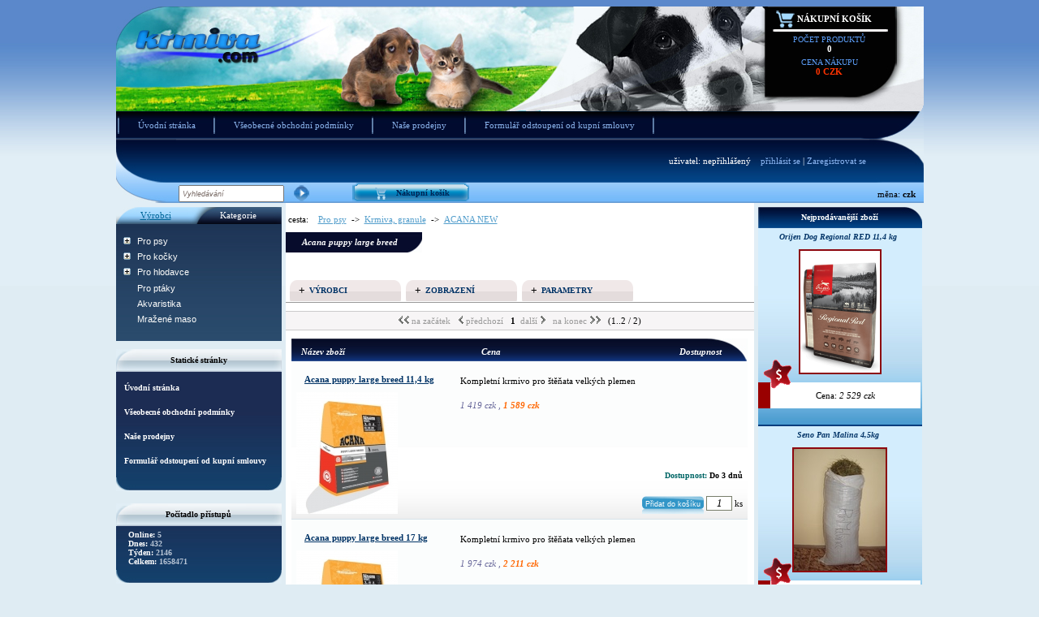

--- FILE ---
content_type: text/html; charset=UTF-8
request_url: http://www.krmiva.com/category/acana-new/acana-puppy-large-breed/107
body_size: 9192
content:
 	<!DOCTYPE html PUBLIC "-//W3C//DTD XHTML 1.0 Transitional//EN" "http://www.w3.org/TR/xhtml1/DTD/xhtml1-transitional.dtd">
<html xmlns="http://www.w3.org/1999/xhtml">
<head>
<meta http-equiv="Content-Type" content="text/html; charset=utf-8" />
<title>Acana puppy large breed - Acana puppy large breed 17 kg | Acana puppy large bree</title>




<link rel="StyleSheet" href="http://www.krmiva.com/css/fe2.css" type="text/css" />
<link rel="StyleSheet" href="http://www.krmiva.com/css/fe.css" type="text/css" />

<link rel="StyleSheet" href="http://www.krmiva.com/css/colors.css" type="text/css" />
<link rel="StyleSheet" href="http://www.krmiva.com/css/menu-debug.css" type="text/css" />
<meta name="keywords" content="Acana puppy large breed, Acana puppy large breed 17 kg, Acana puppy large bree"  />
<meta name="description" content="Acana puppy large breed, Acana puppy large breed 17 kg, Acana puppy large bree"  />
<meta name="author" content="GlobeWeb Czech s.r.o., info@webczech.cz" />

<meta name="robots" content="index, follow" />

<script type="text/javascript">
        var GB_ROOT_DIR = "/greybox/";
    </script>

<script type="text/javascript" src="/functions/jquery-1.6.4.min.js"></script> 


<script type="text/javascript" src="/greybox/AJS.js"></script>
<script type="text/javascript" src="/greybox/AJS_fx.js"></script>
<script type="text/javascript" src="/greybox/gb_scripts.js"></script>
<link href="/greybox/gb_styles.css" rel="stylesheet" type="text/css" />

<link rel="stylesheet" href="/tinybox/style.css" type="text/css"/>
<script type="text/javascript" src="/tinybox/tinybox.js"></script>


<script type="text/javascript">

  var _gaq = _gaq || [];
  _gaq.push(['_setAccount', 'UA-19989879-1']);
  _gaq.push(['_trackPageview']);

  (function() {
    var ga = document.createElement('script'); ga.type = 'text/javascript'; ga.async = true;
    ga.src = ('https:' == document.location.protocol ? 'https://ssl' : 'http://www') + '.google-analytics.com/ga.js';
    var s = document.getElementsByTagName('script')[0]; s.parentNode.insertBefore(ga, s);
  })();

</script>
</head>
<body>

	<div id="body">
		
		
<div id="header">

			
			<a href="http://www.krmiva.com/" style="display:block; width:100%; height:100%;"></a>
			
						
		</div>
		
		


<div id="cart_box" onclick="window.location='http://www.krmiva.com/index.php?show=cart'" onmouseover="this.style.cursor='pointer'">
	<div class="header"><a href="http://www.krmiva.com/index.php?show=cart" title="zobrazit produkty v košíku">Nákupní košík</a></div>

	<div class="body">

		<div class="count_text">počet produktů </div>
		
		<div class="count_number">0 </div>
	
		<div class="price_text">cena nákupu</div>
		<div class="price_number">0&nbsp;czk</div>

	</div> <!-- cart_box body -->


</div>

		
		<div style="clear:both;"></div>
		
		
<div id="main_menu">
	
	<div class="right_edge"></div>
	
	<div class="body">
	
		<div class="divider"></div><a href="http://www.krmiva.com/">Úvodní stránka</a><div class="divider"></div><a href="http://www.krmiva.com/page/vseobecne-obchodni-p/3">Všeobecné obchodní podmínky</a><div class="divider"></div><a href="http://www.krmiva.com/page/nase-prodejny/4">Naše prodejny</a><div class="divider"></div><a href="http://www.krmiva.com/formular-odstoupeni-od-kupni-smlouvy">Formulář odstoupení od kupní smlouvy</a><div class="divider"></div>		
		
	</div>
	
	

</div>
<div id="submenu_panel">
		
		<div class="left"></div>
		<div class="right"></div>
		
		<div class="body">
			<table cellpadding="0" cellspacing="0" width="100%">
			<tr><td></td>
			
			<td><div id="login_panel">

	
	uživatel: nepřihlášený&nbsp;&nbsp;&nbsp; <span id="login_link"><a href="http://www.krmiva.com/index.php?show=login_form&amp;url=aHR0cDovL3d3dy5rcm1pdmEuY29tL2NhdGVnb3J5L2FjYW5hLW5ldy9hY2FuYS1wdXBweS1sYXJnZS1icmVlZC8xMDc=">přihlásit se</a></span> | <span id="subscribe_link"><a href="http://www.krmiva.com/index.php?show=subscribe_form">Zaregistrovat se</a></span>	 
	 
 
</div>

</td></tr> </table>
			
		</div>	
</div><div id="search_panel">

	<div class="left"></div>

	<div id="search">
<form action="/index.php?show=search" method="post">
	<input type="text" name="search_str" value="Vyhledávání" class="text" onclick="if (this.value=='Vyhledávání') this.value=''"/>
	<input type="submit" class="search_submit" title="Vyhledat" value="" onmouseover="this.style.cursor='pointer'"/>
</form>

</div>	
	
<div id="account_panel">

		
	
	<div class="left"></div>
	
	<div class="body">
		
		
		
					
			<div class="cart_image"></div>
			<a href="http://www.krmiva.com/index.php?show=cart">Nákupní košík</a>
			
				
	</div>
	
	<div class="right"></div>
	
	
</div>	
			
		
<div id="currency_panel">

				<div class="body">měna: 
				
				<strong>czk</strong>				
				</div>

</div>			

</div>			
			<div style="clear:both;"></div>		
		<div id="main">
		
			<div id="left">

<div id="left_panel">

<div id="categories_panel">
				
				
<div class="header">



<div class="left">

	
			<a href="http://www.krmiva.com/index.php?category=0&amp;url=aHR0cDovL3d3dy5rcm1pdmEuY29tL2NhdGVnb3J5L2FjYW5hLW5ldy9hY2FuYS1wdXBweS1sYXJnZS1icmVlZC8xMDc=">Výrobci</a>

			
 </div>
 
<div class="right">Kategorie</div>



</div>



<div class="body">


		<div id="normal_menu">
		
				</div>
		<div class="simplemenucat">

<script type="text/javascript"><!--
function ShowHideProductDetails(id)
{
  image = 'img' + id;
  table = 'td' + id;

  if (document.getElementById(table).style.display=='none') {
      document.getElementById(table).style.display='block';
    document.getElementById(image).src = 'images/minus.gif';

  }
  else
  {
      document.getElementById(table).style.display='none';
    document.getElementById(image).src = 'images/plus.gif';
  }

}

function SetCookie(cookieName,cookieValue,nDays) {
 var today = new Date();
 var expire = new Date();
 if (nDays==null || nDays==0) nDays=1;
 expire.setTime(today.getTime() + 3600000*24*nDays);
 document.cookie = cookieName+"="+escape(cookieValue)
                 + ";expires="+expire.toGMTString()+";PATH=/;";
}

  /**
    *
    * @access public
    * @return void
    **/
  function getcookie(name)
  {
   var cookiestring=""+document.cookie;
   var index1=cookiestring.indexOf(name);
   if (index1==-1) return "";
   var index2=cookiestring.indexOf(';',index1);
   if (index2==-1) index2=cookiestring.length;
   return unescape(
    cookiestring.substring(
     index1+name.length+1,index2 ));
  }

/**
 *
 * @access public
 * @return void
 **/
function change_state(tag, s, idname){
    if (s==1) {
      id=idname+tag
    }
  else
  {  id=idname+tag}
  if (document.getElementById(id).className=="r")
   {
    document.getElementById(id).className="s"}
  else
   {
    document.getElementById(id).className="r"}
}

function set_state(tag, cookie_name, idname)
{
  change_state(tag, 0, idname);

  if (cookie_name!='')
  {
    id=idname+tag;
    idcookie = getcookie(cookie_name);
    newstr = "";
    if (idcookie=="")
       {newstr = ""}
    else
    {
      if (idcookie.indexOf('_')==-1)
      {
        if (idcookie==id) {newstr = "";} else {newstr=idcookie + "_";}
      }
      else
      {
        var idarray = idcookie.split("_");
        for (i=0;i<idarray.length;i++)
        {
           if (idarray[i]!=id)
         {newstr = newstr + idarray[i] + "_";}
        }
      }
    }
    l = newstr.length - 1;
    newstr = newstr.substring(0,l);
    if (document.getElementById(id).className=="r")
       {newstr = newstr + "_" + id
        }

    SetCookie(cookie_name, newstr, 7);
  }
}

// -->
</script>

<ul class='simplemenucat' id='simplemenucat'>
<li id='id328' class='s'><div class="menuitem"><a href="javascript:set_state(328,'tree_menu','id')" class="plus_minus">&nbsp;&nbsp;&nbsp;</a>
<a class='cat_tree_menu' href="http://www.krmiva.com/category/pro-psy/328">Pro psy</a>
</div> <ul>
<li id='id74' class='s'><div class="menuitem"><a href="javascript:set_state(74,'tree_menu','id')" class="plus_minus">&nbsp;&nbsp;&nbsp;</a>
<a class='cat_tree_menu' href="http://www.krmiva.com/category/pro-psy/chovatelske-potreby/74">Chovatelské potřeby</a></div>
 <ul>
<li id='id288' class='s'><div class="menuitem"><a href="javascript:set_state(288,'tree_menu','id')" class="plus_minus">&nbsp;&nbsp;&nbsp;</a>
<a class='cat_tree_menu' href="http://www.krmiva.com/category/chovatelske-potreby/misky_fontany/288">Misky,fontány</a></div>
 <ul>
<li><div class="menuitem"><span class="tab">&nbsp;&nbsp;</span><a class='cat_hidden_0' href="http://www.krmiva.com/category/misky_fontany/nerezove/290" >nerezové</a>
</div></li>
<li><div class="menuitem"><span class="tab">&nbsp;&nbsp;</span><a class='cat_hidden_0' href="http://www.krmiva.com/category/misky_fontany/plastove/291" >plastové</a>
</div></li>
<li><div class="menuitem"><span class="tab">&nbsp;&nbsp;</span><a class='cat_hidden_0' href="http://www.krmiva.com/category/misky_fontany/fontany/310" >Fontány</a>
</div></li>
 </ul>
</li>
<li><div class="menuitem"><span class="tab">&nbsp;&nbsp;</span><a class='cat_hidden_0' href="http://www.krmiva.com/category/chovatelske-potreby/cestovani/292" >Cestování</a>
</div></li>
 </ul>
</li>
<li id='id25' class='s'><div class="menuitem"><a href="javascript:set_state(25,'tree_menu','id')" class="plus_minus">&nbsp;&nbsp;&nbsp;</a>
<a class='cat_tree_menu' href="http://www.krmiva.com/category/pro-psy/krmiva_-granule/25">Krmiva, granule</a></div>
 <ul>
<li id='id14' class='s'><div class="menuitem"><a href="javascript:set_state(14,'tree_menu','id')" class="plus_minus">&nbsp;&nbsp;&nbsp;</a>
<a class='cat_tree_menu' href="http://www.krmiva.com/category/krmiva_-granule/orijen/14">Orijen</a></div>
 <ul>
<li><div class="menuitem"><span class="tab">&nbsp;&nbsp;</span><a class='cat_hidden_0' href="http://www.krmiva.com/category/orijen/original/36" >Original</a>
</div></li>
<li><div class="menuitem"><span class="tab">&nbsp;&nbsp;</span><a class='cat_hidden_0' href="http://www.krmiva.com/category/orijen/puppy/37" >Puppy</a>
</div></li>
<li><div class="menuitem"><span class="tab">&nbsp;&nbsp;</span><a class='cat_hidden_0' href="http://www.krmiva.com/category/orijen/puppy-large-breed/38" >Puppy Large Breed</a>
</div></li>
<li><div class="menuitem"><span class="tab">&nbsp;&nbsp;</span><a class='cat_hidden_0' href="http://www.krmiva.com/category/orijen/senior/39" >Senior</a>
</div></li>
<li><div class="menuitem"><span class="tab">&nbsp;&nbsp;</span><a class='cat_hidden_0' href="http://www.krmiva.com/category/orijen/adult-6-fish---novinka/52" >Adult 6 Fish - Novinka</a>
</div></li>
<li><div class="menuitem"><span class="tab">&nbsp;&nbsp;</span><a class='cat_hidden_0' href="http://www.krmiva.com/category/orijen/regional-red/327" >Regional Red</a>
</div></li>
<li><div class="menuitem"><span class="tab">&nbsp;&nbsp;</span><a class='cat_hidden_0' href="http://www.krmiva.com/category/orijen/fit-_trim/461" >Fit &Trim</a>
</div></li>
 </ul>
</li>
<li><div class="menuitem"><span class="tab">&nbsp;&nbsp;</span><a class='cat_hidden_0' href="http://www.krmiva.com/category/krmiva_-granule/k-9/58" >K-9</a>
</div></li>
<li><div class="menuitem"><span class="tab">&nbsp;&nbsp;</span><a class='cat_hidden_0' href="http://www.krmiva.com/category/krmiva_-granule/brit-care/67" >Brit Care</a>
</div></li>
<li id='id96' class='s'><div class="menuitem"><a href="javascript:set_state(96,'tree_menu','id')" class="plus_minus">&nbsp;&nbsp;&nbsp;</a>
<a class='cat_tree_menu' href="http://www.krmiva.com/category/krmiva_-granule/acana-new/96">ACANA NEW</a></div>
 <ul>
<li><div class="menuitem"><span class="tab">&nbsp;&nbsp;</span><a class='cat_hidden_0' href="http://www.krmiva.com/category/acana-new/acana-puppy-small-breed-/97" >Acana puppy small breed </a>
</div></li>
<li><div class="menuitem"><span class="tab">&nbsp;&nbsp;</span><a class='cat_hidden_0' href="http://www.krmiva.com/category/acana-new/acana-puppy-junior/102" >Acana puppy junior</a>
</div></li>
<li><div class="menuitem"><span class="tab">&nbsp;&nbsp;</span><a class='cat_hidden_0' href="http://www.krmiva.com/category/acana-new/acana-puppy-large-breed/107" >Acana puppy large breed</a>
</div></li>
<li><div class="menuitem"><span class="tab">&nbsp;&nbsp;</span><a class='cat_hidden_0' href="http://www.krmiva.com/category/acana-new/acana-adult-small-breed/111" >Acana adult small breed</a>
</div></li>
<li><div class="menuitem"><span class="tab">&nbsp;&nbsp;</span><a class='cat_hidden_0' href="http://www.krmiva.com/category/acana-new/acana-adult-dog-prairie-poultry/115" >Acana adult dog-Prairie Poultry</a>
</div></li>
<li><div class="menuitem"><span class="tab">&nbsp;&nbsp;</span><a class='cat_hidden_0' href="http://www.krmiva.com/category/acana-new/acana-adult--large-breed/121" >Acana adult  large breed</a>
</div></li>
<li><div class="menuitem"><span class="tab">&nbsp;&nbsp;</span><a class='cat_hidden_0' href="http://www.krmiva.com/category/acana-new/acana-sport-_-agility/125" >Acana sport & agility</a>
</div></li>
<li><div class="menuitem"><span class="tab">&nbsp;&nbsp;</span><a class='cat_hidden_0' href="http://www.krmiva.com/category/acana-new/acana-lamb-_-apple-formula/126" >Acana lamb & apple formula</a>
</div></li>
<li><div class="menuitem"><span class="tab">&nbsp;&nbsp;</span><a class='cat_hidden_0' href="http://www.krmiva.com/category/acana-new/acana-light-_-fit/127" >Acana light & fit</a>
</div></li>
<li><div class="menuitem"><span class="tab">&nbsp;&nbsp;</span><a class='cat_hidden_0' href="http://www.krmiva.com/category/acana-new/acana-senior-dog/128" >Acana senior dog</a>
</div></li>
<li><div class="menuitem"><span class="tab">&nbsp;&nbsp;</span><a class='cat_hidden_0' href="http://www.krmiva.com/category/acana-new/acana-wild-prairie-/129" >Acana WILD PRAIRIE </a>
</div></li>
<li><div class="menuitem"><span class="tab">&nbsp;&nbsp;</span><a class='cat_hidden_0' href="http://www.krmiva.com/category/acana-new/acana-pacifica/130" >Acana PACIFICA</a>
</div></li>
<li><div class="menuitem"><span class="tab">&nbsp;&nbsp;</span><a class='cat_hidden_0' href="http://www.krmiva.com/category/acana-new/acana-grasslands/131" >Acana GRASSLANDS</a>
</div></li>
<li><div class="menuitem"><span class="tab">&nbsp;&nbsp;</span><a class='cat_hidden_0' href="http://www.krmiva.com/category/acana-new/acana-ranchlands/397" >Acana Ranchlands</a>
</div></li>
<li><div class="menuitem"><span class="tab">&nbsp;&nbsp;</span><a class='cat_hidden_0' href="http://www.krmiva.com/category/acana-new/acana-wild-coast-/441" >ACANA WILD COAST </a>
</div></li>
<li><div class="menuitem"><span class="tab">&nbsp;&nbsp;</span><a class='cat_hidden_0' href="http://www.krmiva.com/category/acana-new/acana-classic-red/442" >ACANA CLASSIC RED</a>
</div></li>
 </ul>
</li>
<li><div class="menuitem"><span class="tab">&nbsp;&nbsp;</span><a class='cat_hidden_0' href="http://www.krmiva.com/category/krmiva_-granule/taste-of-the-wild/423" >Taste of the Wild</a>
</div></li>
 </ul>
</li>
<li id='id256' class='s'><div class="menuitem"><a href="javascript:set_state(256,'tree_menu','id')" class="plus_minus">&nbsp;&nbsp;&nbsp;</a>
<a class='cat_tree_menu' href="http://www.krmiva.com/category/pro-psy/krmiva_-konzervy/256">Krmiva, konzervy</a></div>
 <ul>
<li id='id271' class='s'><div class="menuitem"><a href="javascript:set_state(271,'tree_menu','id')" class="plus_minus">&nbsp;&nbsp;&nbsp;</a>
<a class='cat_tree_menu' href="http://www.krmiva.com/category/krmiva_-konzervy/animonda-gran-carno/271">Animonda Gran Carno</a></div>
 <ul>
<li><div class="menuitem"><span class="tab">&nbsp;&nbsp;</span><a class='cat_hidden_0' href="http://www.krmiva.com/category/animonda-gran-carno/-grancarno-junior-/350" > GRANCARNO JUNIOR </a>
</div></li>
<li><div class="menuitem"><span class="tab">&nbsp;&nbsp;</span><a class='cat_hidden_0' href="http://www.krmiva.com/category/animonda-gran-carno/grancarno-adult-400g/351" >GRANCARNO Adult 400g</a>
</div></li>
<li><div class="menuitem"><span class="tab">&nbsp;&nbsp;</span><a class='cat_hidden_0' href="http://www.krmiva.com/category/animonda-gran-carno/grancarno-senior/352" >GRANCARNO Senior</a>
</div></li>
<li><div class="menuitem"><span class="tab">&nbsp;&nbsp;</span><a class='cat_hidden_0' href="http://www.krmiva.com/category/animonda-gran-carno/grancarno-adult-800g/353" >GRANCARNO Adult 800g</a>
</div></li>
 </ul>
</li>
 </ul>
</li>
<li id='id330' class='s'><div class="menuitem"><a href="javascript:set_state(330,'tree_menu','id')" class="plus_minus">&nbsp;&nbsp;&nbsp;</a>
<a class='cat_tree_menu' href="http://www.krmiva.com/category/pro-psy/pamlsky/330">Pamlsky</a></div>
 <ul>
<li id='id331' class='s'><div class="menuitem"><a href="javascript:set_state(331,'tree_menu','id')" class="plus_minus">&nbsp;&nbsp;&nbsp;</a>
<a class='cat_tree_menu' href="http://www.krmiva.com/category/pamlsky/masove-pochoutky/331">masové pochoutky</a></div>
 <ul>
 </ul>
</li>
<li id='id337' class='s'><div class="menuitem"><a href="javascript:set_state(337,'tree_menu','id')" class="plus_minus">&nbsp;&nbsp;&nbsp;</a>
<a class='cat_tree_menu' href="http://www.krmiva.com/category/pamlsky/z-buvoli-kuze/337">z buvolí kůže</a></div>
 <ul>
<li><div class="menuitem"><span class="tab">&nbsp;&nbsp;</span><a class='cat_hidden_0' href="http://www.krmiva.com/category/z-buvoli-kuze//462" ></a>
</div></li>
 </ul>
</li>
 </ul>
</li>
<li id='id357' class='s'><div class="menuitem"><a href="javascript:set_state(357,'tree_menu','id')" class="plus_minus">&nbsp;&nbsp;&nbsp;</a>
<a class='cat_tree_menu' href="http://www.krmiva.com/category/pro-psy/krmiva_-pastiky_-kapsicky/357">Krmiva, paštiky, kapsičky</a></div>
 <ul>
<li><div class="menuitem"><span class="tab">&nbsp;&nbsp;</span><a class='cat_hidden_0' href="http://www.krmiva.com/category/krmiva_-pastiky_-kapsicky/animonda-vom-feisten/356" >Animonda-VOM FEISTEN</a>
</div></li>
 </ul>
</li>
<li><div class="menuitem"><span class="tab">&nbsp;&nbsp;</span><a class='cat_hidden_0' href="http://www.krmiva.com/category/pro-psy/oblecky_-boty_-kalhotky/371" >Oblečky, boty, kalhotky</a>
</div></li>
<li id='id448' class='s'><div class="menuitem"><a href="javascript:set_state(448,'tree_menu','id')" class="plus_minus">&nbsp;&nbsp;&nbsp;</a>
<a class='cat_tree_menu' href="http://www.krmiva.com/category/pro-psy/antiparazitika/448">antiparazitika</a></div>
 <ul>
<li><div class="menuitem"><span class="tab">&nbsp;&nbsp;</span><a class='cat_hidden_0' href="http://www.krmiva.com/category/antiparazitika/obojky/449" >obojky</a>
</div></li>
<li><div class="menuitem"><span class="tab">&nbsp;&nbsp;</span><a class='cat_hidden_0' href="http://www.krmiva.com/category/antiparazitika/spot-on/450" >spot-on</a>
</div></li>
<li><div class="menuitem"><span class="tab">&nbsp;&nbsp;</span><a class='cat_hidden_0' href="http://www.krmiva.com/category/antiparazitika/spreje/451" >spreje</a>
</div></li>
 </ul>
</li>
<li id='id458' class='s'><div class="menuitem"><a href="javascript:set_state(458,'tree_menu','id')" class="plus_minus">&nbsp;&nbsp;&nbsp;</a>
<a class='cat_tree_menu' href="http://www.krmiva.com/category/pro-psy/vitaminy_leciva/458">vitamíny,léčiva</a></div>
 <ul>
<li><div class="menuitem"><span class="tab">&nbsp;&nbsp;</span><a class='cat_hidden_0' href="http://www.krmiva.com/category/vitaminy_leciva/klouby/459" >klouby</a>
</div></li>
 </ul>
</li>
 </ul>
</li>
<li id='id355' class='s'><div class="menuitem"><a href="javascript:set_state(355,'tree_menu','id')" class="plus_minus">&nbsp;&nbsp;&nbsp;</a>
<a class='cat_tree_menu' href="http://www.krmiva.com/category/pro-kocky/355">Pro kočky</a>
</div> <ul>
<li id='id179' class='s'><div class="menuitem"><a href="javascript:set_state(179,'tree_menu','id')" class="plus_minus">&nbsp;&nbsp;&nbsp;</a>
<a class='cat_tree_menu' href="http://www.krmiva.com/category/pro-kocky/chovatelske-potreby-pro-kocky/179">Chovatelské potřeby pro kočky</a></div>
 <ul>
<li><div class="menuitem"><span class="tab">&nbsp;&nbsp;</span><a class='cat_hidden_0' href="http://www.krmiva.com/category/chovatelske-potreby-pro-kocky/hracky/322" >Hračky</a>
</div></li>
<li><div class="menuitem"><span class="tab">&nbsp;&nbsp;</span><a class='cat_hidden_0' href="http://www.krmiva.com/category/chovatelske-potreby-pro-kocky/toalety/422" >Toalety</a>
</div></li>
<li><div class="menuitem"><span class="tab">&nbsp;&nbsp;</span><a class='cat_hidden_0' href="http://www.krmiva.com/category/chovatelske-potreby-pro-kocky/prepravky/440" >Přepravky</a>
</div></li>
 </ul>
</li>
<li id='id26' class='s'><div class="menuitem"><a href="javascript:set_state(26,'tree_menu','id')" class="plus_minus">&nbsp;&nbsp;&nbsp;</a>
<a class='cat_tree_menu' href="http://www.krmiva.com/category/pro-kocky/krmiva-pro-kocky/26">Krmiva pro kočky</a></div>
 <ul>
<li><div class="menuitem"><span class="tab">&nbsp;&nbsp;</span><a class='cat_hidden_0' href="http://www.krmiva.com/category/krmiva-pro-kocky/orijen/28" >Orijen</a>
</div></li>
<li id='id132' class='s'><div class="menuitem"><a href="javascript:set_state(132,'tree_menu','id')" class="plus_minus">&nbsp;&nbsp;&nbsp;</a>
<a class='cat_tree_menu' href="http://www.krmiva.com/category/krmiva-pro-kocky/acana-new-cat/132">ACANA NEW CAT</a></div>
 <ul>
<li><div class="menuitem"><span class="tab">&nbsp;&nbsp;</span><a class='cat_hidden_0' href="http://www.krmiva.com/category/acana-new-cat/acana-wild-prairie-cat/133" >Acana WILD PRAIRIE cat</a>
</div></li>
<li><div class="menuitem"><span class="tab">&nbsp;&nbsp;</span><a class='cat_hidden_0' href="http://www.krmiva.com/category/acana-new-cat/acana-pacifica-cat/134" >Acana PACIFICA cat</a>
</div></li>
<li><div class="menuitem"><span class="tab">&nbsp;&nbsp;</span><a class='cat_hidden_0' href="http://www.krmiva.com/category/acana-new-cat/acana-grasslands-cat/135" >Acana GRASSLANDS cat</a>
</div></li>
 </ul>
</li>
<li><div class="menuitem"><span class="tab">&nbsp;&nbsp;</span><a class='cat_hidden_0' href="http://www.krmiva.com/category/krmiva-pro-kocky/purina-one/455" >Purina ONE</a>
</div></li>
<li><div class="menuitem"><span class="tab">&nbsp;&nbsp;</span><a class='cat_hidden_0' href="http://www.krmiva.com/category/krmiva-pro-kocky/ontario/456" >Ontario</a>
</div></li>
 </ul>
</li>
<li id='id21' class='s'><div class="menuitem"><a href="javascript:set_state(21,'tree_menu','id')" class="plus_minus">&nbsp;&nbsp;&nbsp;</a>
<a class='cat_tree_menu' href="http://www.krmiva.com/category/pro-kocky/steliva-pro-kocky/21">Steliva pro kočky</a></div>
 <ul>
<li><div class="menuitem"><span class="tab">&nbsp;&nbsp;</span><a class='cat_hidden_0' href="http://www.krmiva.com/category/steliva-pro-kocky/caliopsis/22" >Caliopsis</a>
</div></li>
<li><div class="menuitem"><span class="tab">&nbsp;&nbsp;</span><a class='cat_hidden_0' href="http://www.krmiva.com/category/steliva-pro-kocky/zverlit/75" >Zverlit</a>
</div></li>
<li><div class="menuitem"><span class="tab">&nbsp;&nbsp;</span><a class='cat_hidden_0' href="http://www.krmiva.com/category/steliva-pro-kocky/gimpet/76" >Gimpet</a>
</div></li>
<li><div class="menuitem"><span class="tab">&nbsp;&nbsp;</span><a class='cat_hidden_0' href="http://www.krmiva.com/category/steliva-pro-kocky/mikes/79" >Mikeš</a>
</div></li>
<li><div class="menuitem"><span class="tab">&nbsp;&nbsp;</span><a class='cat_hidden_0' href="http://www.krmiva.com/category/steliva-pro-kocky/magic/81" >Magic</a>
</div></li>
<li><div class="menuitem"><span class="tab">&nbsp;&nbsp;</span><a class='cat_hidden_0' href="http://www.krmiva.com/category/steliva-pro-kocky/asan/238" >Asan</a>
</div></li>
<li><div class="menuitem"><span class="tab">&nbsp;&nbsp;</span><a class='cat_hidden_0' href="http://www.krmiva.com/category/steliva-pro-kocky/cats-best/457" >cats best</a>
</div></li>
 </ul>
</li>
 </ul>
</li>
<li id='id326' class='s'><div class="menuitem"><a href="javascript:set_state(326,'tree_menu','id')" class="plus_minus">&nbsp;&nbsp;&nbsp;</a>
<a class='cat_tree_menu' href="http://www.krmiva.com/category/pro-hlodavce/326">Pro hlodavce</a>
</div> <ul>
<li><div class="menuitem"><span class="tab">&nbsp;&nbsp;</span><a class='cat_hidden_0' href="http://www.krmiva.com/category/pro-hlodavce/podestylky_-sena/339" >Podestýlky, sena</a>
</div></li>
 </ul>
</li>
<li><div class="menuitem"><span class="tab">&nbsp;&nbsp;&nbsp;</span><a class='cat_hidden_0' href="http://www.krmiva.com/category/pro-ptaky/373">Pro ptáky</a>
</div></li>
<li><div class="menuitem"><span class="tab">&nbsp;&nbsp;&nbsp;</span><a class='cat_hidden_0' href="http://www.krmiva.com/category/akvaristika/374">Akvaristika</a>
</div></li>
<li><div class="menuitem"><span class="tab">&nbsp;&nbsp;&nbsp;</span><a class='cat_hidden_0' href="http://www.krmiva.com/category/mrazene-maso/425">Mražené maso</a>
</div></li>
</ul>
</div>



<script type="text/javascript">
var element;

</script>

<div class="categories_footer"></div>

</div>

</div>


				

				
								<div id="static_page_box">
					
					
				<div class="header">Statické stránky</div>
				
				<div class="body">
				 <a href="http://www.krmiva.com/">Úvodní stránka</a><a href="http://www.krmiva.com/page/vseobecne-obchodni-p/3">Všeobecné obchodní podmínky</a><a href="http://www.krmiva.com/page/nase-prodejny/4">Naše prodejny</a><a href="http://www.krmiva.com/formular-odstoupeni-od-kupni-smlouvy">Formulář odstoupení od kupní smlouvy</a></div><div class="footer"></div></div>				
					<div id="counter_panel"><div class="header">Počítadlo přístupů</div>
	
		<div class="body">
		Online: <span class="number">5</span><br/>Dnes: <span class="number">432</span><br/>Týden: <span class="number">2146</span><br/>Celkem: <span class="number">1658471</span><br/>		</div>
		
		<div class="footer"></div>
		
	</div>
				
				
				
<script type="text/javascript">
//<![CDATA[

function zkontroluj_email(adresa)
{
    re = /^[^.]+(\.[^.]+)*@([^.]+[.])+[a-z]{2,3}$/;
    return adresa.search(re) == 0;
}


  								function check_contact_form() {


								  if (document.contact_form.name.value=="" || document.contact_form.name.value=="Vaše jméno") {
									  document.contact_form.name.focus();
									  alert("Zadejte prosím Vaše jméno/název firmy");
									  return false;
									}
									
									 if (document.contact_form.email.value=="" || document.contact_form.email.value=="Váš email") {
									  document.contact_form.email.focus();
									  alert("Zadejte prosím Váš email");
									  return false;
									}

								   if (!zkontroluj_email(document.contact_form.email.value)){
									document.contact_form.email.focus();
									alert("Zadaný email je ve špatném formátu");
									  return false;
								
								  }

									
									if (document.contact_form.message.value=="" || document.contact_form.message.value=="Text") {
									  document.contact_form.message.focus();
									  alert("Napište prosím text Vaší zprávy");
									  return false;
									}
									
									if (document.contact_form.code.value=="" || document.contact_form.code.value=="kód") {
									  document.contact_form.code.focus();
									  alert("Opište prosím kód z obrázku");
									  return false;
									}
									
								
								}	
								
								 //]]>
								</script>	



<div id="contact_form_panel">
<div class="header">Kontaktní formulář</div>
<div class="body">

	<form action="http://www.krmiva.com/index.php?show=contact_form_result" method="post" name="contact_form" onsubmit="return check_contact_form()">
	<table>
	
	<tr><td colspan="2"><input type="text" name="name" class="contact_form_text" value="Vaše jméno" onclick="if (this.value=='Vaše jméno') this.value=''"/></td></tr>
	<tr><td colspan="2"><input type="text" name="email" class="contact_form_text" value="Váš email" onclick="if (this.value=='Váš email') this.value=''"/></td></tr>
	<tr><td colspan="2"><textarea name="message" rows="3" cols="20" class="contact_form_textarea" onclick="if (this.value=='Text') this.value=''">Text</textarea></td></tr>
	<tr><td colspan="2"><img id="siimage" align="left" style="padding-right: 5px; border: 0" src="/secureimage/securimage_show.php?sid=4feeb7ae676c3603408540566d1f7601" alt="Captcha" /> 
	 <a tabindex="-1" style="border-style: none" href="#" onclick="document.getElementById('siimage').src = '/secureimage/securimage_show.php?sid=' + Math.random(); return false"><img src="/secureimage/images/refresh.gif" alt="Reload Image" border="0" onclick="this.blur()" align="bottom" /></a></td></tr>
	
	
	<tr>
	<td valign="top"> <input type="text" name="code" class="contact_form_text_short" size="5" maxlength="4" value="kód"  onclick="this.value=''"/></td></tr>
	
	
	<tr><td colspan="2" align="right"><input type="submit" class="contact_form_submit" value="Odeslat zprávu" /></td></tr>
	</table>
	<input type="hidden" name="contact_form_sent" value="1" />
	</form>
</div >
<div class="footer"></div>
</div>				
				
								
								
				
								
				
</div>

<div id="left_banner"></div>
	</div> <!-- left --><div id="main_body">


				<script type="text/javascript">
					function SetCookie2(cookieName,cookieValue,nDays) {
					 var today = new Date();
					 var expire = new Date();
					 if (nDays==null || nDays==0) nDays=1;
					 expire.setTime(today.getTime() + 3600000*24*nDays);
					 document.cookie = cookieName+"="+escape(cookieValue)+ ";expires="+expire.toGMTString()+";PATH=/;";
					}
				
					function hide_function(id){
						
						el=document.getElementById(id);
						
						if (el.style.display=='block')	
						{
								el.style.display='none';
								if (id=="most_sold_body") SetCookie2("show_most_sold", 0, 7);
								if (id=="action_body") SetCookie2("show_action", 0, 7);
								if (id=="filter_body") SetCookie2("show_filter", 0, 7);
						}		
						else {
							el.style.display='block';
							if (id=="most_sold_body") SetCookie2("show_most_sold", 1, 7);
							if (id=="action_body") SetCookie2("show_action", 1, 7);
							if (id=="filter_body") SetCookie2("show_filter", 1, 7);
						}
						
				
					}
					
					function change(id){
						
						el=document.getElementById(id);
						
						if (id=="filter_button") {
							
							if (el.value=="Skrýt filtrování podle atributů")	
								el.value="Zobrazit filtrování podle atributů";
							else el.value="Skrýt filtrování podle atributů";
						
						}
						else {
							if (el.value=="skrýt")	
								el.value="zobrazit";
							else el.value="skrýt";
						}
					}
					
					
				
				</script>

	
			<div id="category_path_strip">
				cesta: <a href="http://www.krmiva.com/category//"></a><a href="http://www.krmiva.com/category/pro-psy/328">Pro psy</a> -> <a href="http://www.krmiva.com/category/pro-psy/krmiva_-granule/25">Krmiva, granule</a> -> <a href="http://www.krmiva.com/category/krmiva_-granule/acana-new/96">ACANA NEW</a></div>
	
				
	
	<h1>Acana puppy large breed	
 		
	</h1>

	
	
						<script type="text/javascript">
					
						function show_hide_filter(id){
							
							var el;
							var name;
							var plus_sign;
							var plus_el;
							el=document.getElementById(id);
							
							if (id=="atribute_filter") {
								name="show_atribute_filter";
								plus_sign="atribute_plus";
							}
							if (id=="subcategories") {
								name="show_filter_subcategories";
								plus_sign="subcategories_plus";
							}
							if (id=="manufacturers") {
								name="show_filter_manufacturers";
								plus_sign="manufacturers_plus";
							}
							if (id=="display") {
								name="show_filter_display";
								plus_sign="display_plus";
							}
							
							plus_el=document.getElementById(plus_sign);
							
							if (el.style.display=='none') {
								el.style.display='block';
								plus_el.value='-';
								SetCookie(name, 1, 7);
							}
							else {
								el.style.display='none';
								plus_el.value='+';
								SetCookie(name, 0, 7);
							}
							
						
						}
						
					</script>
						<div style="clear:both;"></div>
						
						<div id="category_filter"><div class="filter_bookmark"><input type="submit" readonly="readonly" id="manufacturers_plus" onclick="show_hide_filter('manufacturers'); return false;" value="+" onmouseover="this.style.cursor='pointer';" /><a href="#" onclick="show_hide_filter('manufacturers'); return false;">Výrobci</a></div><div class="filter_bookmark"><input type="submit" readonly="readonly" id="display_plus" onclick="show_hide_filter('display'); return false;" value="+" onmouseover="this.style.cursor='pointer';" /><a href="#" onclick="show_hide_filter('display'); return false;">Zobrazení</a></div><div class="filter_bookmark"><input type="submit" readonly="readonly" id="atribute_plus" onclick="show_hide_filter('atribute_filter'); return false;" value="+" onmouseover="this.style.cursor='pointer';" /><a href="#" onclick="show_hide_filter('atribute_filter'); return false;">Parametry</a></div><div style="clear:both"></div><div class="category_filter_bookmarks_divider"></div><div id="category_filter_body"><div id="manufacturers"  style="display:none;" ><div class="category_filter_name">Výrobci</div><table cellpadding="0" cellspacing="" id="manufacturers_table"><tr><td valign="top"><input class="checkbox_new" type="checkbox" onclick='window.location="http://www.krmiva.com/category/acana-new/acana-puppy-large-breed/107&amp;man[]=1"'/>&nbsp;<a style="margin-left:15px;" href="http://www.krmiva.com/category/acana-new/acana-puppy-large-breed/107&amp;man[]=1">Champion Petfoods Ltd. (Kanada)</a></td></tr></table></div><div style="clear:both"></div><div id="display"  style="display:none;" ><div class="category_filter_name">Zobrazení</div>podle názvu							<a href="http://www.krmiva.com/category/acana-new/acana-puppy-large-breed/107&amp;sort=name_asc"><img src="/images/arrow_up.gif" alt="podle názvu vzestupně" title="podle názvu vzestupně" class="filter_arrow" /></a> 
							<a href="http://www.krmiva.com/category/acana-new/acana-puppy-large-breed/107&amp;sort=name_desc"><img src="/images/arrow_down.gif" alt="podle názvu sestupně" title="podle názvu sestupně" class="filter_arrow" /></a>
						
						&nbsp;&nbsp;podle ceny						
							<a href="http://www.krmiva.com/category/acana-new/acana-puppy-large-breed/107&amp;sort=price_asc"><img src="/images/arrow_up.gif" alt="podle ceny vzestupně" title="podle ceny vzestupně" class="filter_arrow" /></a> 
							<a href="http://www.krmiva.com/category/acana-new/acana-puppy-large-breed/107&amp;sort=price_desc"><img src="/images/arrow_down.gif" alt="podle ceny sestupně" title="podle ceny sestupně" class="filter_arrow" /></a>
							
						&nbsp;&nbsp;Podle data						
							<a href="http://www.krmiva.com/category/acana-new/acana-puppy-large-breed/107&amp;sort=date_asc"><img src="/images/arrow_up.gif" alt="Podle data vzestupně" title="Podle data vzestupně" class="filter_arrow" /></a> 
							<a href="http://www.krmiva.com/category/acana-new/acana-puppy-large-breed/107&amp;sort=date_desc"><img src="/images/arrow_down.gif" alt="Podle data sestupně" title="Podle data sestupně" class="filter_arrow" /></a>
						
												
						<br/><br/>
						
												
					<form name="number_of_products" id="number_of_products" method="post" action="">
						
						Počet produktů na stránce						&nbsp;
						<select onchange='submit()' name="number_of_products" class="filter_products_on_page_form">
							<option value="">&nbsp;</option>
															
																	
									<option value="20"  >20</option> 
									
																		
									<option value="40"  >40</option> 
									
																		
									<option value="60"  >60</option> 
									
																		
									<option value="100"  >100</option> 
									
															</select>
						</form>
												
						<span style="margin-left:30px;" class="filter_display_style"><span class="filter_display_style_text">Styl zobrazení:</span> <a href="index.php?show=change_display_type&amp;style=details&amp;url=aHR0cDovL3d3dy5rcm1pdmEuY29tL2NhdGVnb3J5L2FjYW5hLW5ldy9hY2FuYS1wdXBweS1sYXJnZS1icmVlZC8xMDc=">detaily</a>&nbsp;&nbsp;&nbsp; <a href="index.php?show=change_display_type&amp;style=list&amp;url=aHR0cDovL3d3dy5rcm1pdmEuY29tL2NhdGVnb3J5L2FjYW5hLW5ldy9hY2FuYS1wdXBweS1sYXJnZS1icmVlZC8xMDc=">seznam</a>&nbsp;&nbsp;&nbsp; <a href="index.php?show=change_display_type&amp;style=galery&amp;url=aHR0cDovL3d3dy5rcm1pdmEuY29tL2NhdGVnb3J5L2FjYW5hLW5ldy9hY2FuYS1wdXBweS1sYXJnZS1icmVlZC8xMDc=">galerie</a></span>
						
						<div style="clear:both;"></div>
						<br/><br/>
												
						</div>
						
						<div style="clear:both;"></div>
					
						<div id="atribute_filter"  style="display:none;" ><div class="category_filter_name">Parametry</div>								
								<form action="index.php?show=set_attributes&amp;url=aHR0cDovL3d3dy5rcm1pdmEuY29tL2NhdGVnb3J5L2FjYW5hLW5ldy9hY2FuYS1wdXBweS1sYXJnZS1icmVlZC8xMDc=" method="post">
								<table cellspacing="5">
								
								<tr><td>Cena</td>										<td>=<input type="radio" name="relate_68" value="equal" checked="checked"/></td>
										<td>&lt;<input type="radio" name="relate_68" value="less"  /></td>
										<td>&gt;<input type="radio" name="relate_68" value="more" /></td>
										<td><input type="text" name="value_68" value="" size="10" />&nbsp;kč</td>
										</tr><tr><td>Hmotnost</td>										<td>=<input type="radio" name="relate_67" value="equal" checked="checked"/></td>
										<td>&lt;<input type="radio" name="relate_67" value="less"  /></td>
										<td>&gt;<input type="radio" name="relate_67" value="more" /></td>
										<td><input type="text" name="value_67" value="" size="10" />&nbsp;kg</td>
										</tr><tr><td>Hmotnost</td>										<td>=<input type="radio" name="relate_52" value="equal" checked="checked"/></td>
										<td>&lt;<input type="radio" name="relate_52" value="less"  /></td>
										<td>&gt;<input type="radio" name="relate_52" value="more" /></td>
										<td><input type="text" name="value_52" value="" size="10" />&nbsp;kg</td>
										<td><input type="submit" value="Aplikovat filtr" class="filter_button" onmouseover="this.style.cursor='pointer'"/></td></tr>								
								</table>
								</form>
								</div>

											</div>
				
			
		</div>
			
	
	
	<div class="category_paging">

								
						
									<span class="inactive"><img src="/images/double_left_arrow_disabled.gif" alt="na začátek"  />&nbsp;na začátek&nbsp;&nbsp;</span>
									<span class="inactive"><img src="/images/single_left_arrow_disabled.gif" alt="předchozí"  />&nbsp;předchozí&nbsp;&nbsp;</span>
								
								<strong>1</strong>&nbsp;									<span class="inactive">další&nbsp;<img src="/images/single_right_arrow_disabled.gif" alt="další"  />&nbsp;&nbsp;</span>
									<span class="inactive">na konec&nbsp;<img src="/images/double_right_arrow_disabled.gif" alt="na konec"  />&nbsp;&nbsp;</span>
															
							<span class="count">(1..2 / 2)</span>						</div> <div id="categories_header">
			
			<table width="100%"><tr><th class="name">Název zboží</th><th class="price">Cena</th><th class="misc">Dostupnost</th></tr></table>
			
			</div> 			<div class="product_list_detail">
	
				

<table  border="0" cellspacing="0" width="100%" class="odd">
						<tr><td class="image" rowspan="5" width="200"><a href="http://www.krmiva.com/product/acana-new/acana-puppy-large-breed/acana-puppy-large-breed-11_4-kg/179" title="Acana puppy large breed 11,4 kg"> </a>
						<h2 class="product_name"><a href="http://www.krmiva.com/product/acana-new/acana-puppy-large-breed/acana-puppy-large-breed-11_4-kg/179" title="Acana puppy large breed 11,4 kg">Acana puppy large breed 11,4 kg</a></h2>
							<a href="http://www.krmiva.com/product/acana-new/acana-puppy-large-breed/acana-puppy-large-breed-11_4-kg/179" title="Acana puppy large breed 11,4 kg"><img src='/product_images/temp/1-acana-puppy-large-breed.jpg' alt='Acana puppy large breed 11,4 kg' title='' /></a>
						
													</td> 
						<td>
							
						</td></tr>
			
						<tr><td class="short_desc">
							Kompletní krmivo pro štěňata velkých plemen						</td></tr>
				
						<tr><td class="price">
						
												
							<span class="excl_vat">1&nbsp;419&nbsp;czk							, </span>
							<span class="incl_vat">1&nbsp;589&nbsp;czk 
							</span> 
							
																				</td></tr>
				
						<tr><td class="avail" valign="bottom" align="right">
															<div class="availability">
									
									Dostupnost: <span style="color:#000000;">Do 3 dnů</span>								</div>
					
														<div >
					
					
															<div><form  action="index.php?add_to_cart=179&amp;url=aHR0cDovL3d3dy5rcm1pdmEuY29tL2NhdGVnb3J5L2FjYW5hLW5ldy9hY2FuYS1wdXBweS1sYXJnZS1icmVlZC8xMDc=" method="post">
							
							<input type="submit" value="Přidat do košíku" class="insert_into_cart_odd" onmouseover="this.style.cursor='pointer'"/>
							
							<input type="text" name="179" class="quantity" value="1" size="2"/> ks							
							</form></div>
													
							</div>
						</td></tr>
				
					</table>	
				
			</div>
							
				
						<div class="product_list_detail">
	
				

<table  border="0" cellspacing="0" width="100%" class="even">
						<tr><td class="image" rowspan="5" width="200"><a href="http://www.krmiva.com/product/acana-new/acana-puppy-large-breed/acana-puppy-large-breed-17-kg/178" title="Acana puppy large breed 17 kg"> </a>
						<h2 class="product_name"><a href="http://www.krmiva.com/product/acana-new/acana-puppy-large-breed/acana-puppy-large-breed-17-kg/178" title="Acana puppy large breed 17 kg">Acana puppy large breed 17 kg</a></h2>
							<a href="http://www.krmiva.com/product/acana-new/acana-puppy-large-breed/acana-puppy-large-breed-17-kg/178" title="Acana puppy large breed 17 kg"><img src='/product_images/temp/acana-puppy-large-breed.jpg' alt='Acana puppy large breed 17 kg' title='' /></a>
						
													</td> 
						<td>
							
						</td></tr>
			
						<tr><td class="short_desc">
							Kompletní krmivo pro štěňata velkých plemen						</td></tr>
				
						<tr><td class="price">
						
												
							<span class="excl_vat">1&nbsp;974&nbsp;czk							, </span>
							<span class="incl_vat">2&nbsp;211&nbsp;czk 
							</span> 
							
																				</td></tr>
				
						<tr><td class="avail" valign="bottom" align="right">
															<div class="availability">
									
									Dostupnost: <span style="color:#000000;">Do 3 dnů</span>								</div>
					
														<div >
					
					
															<div><form  action="index.php?add_to_cart=178&amp;url=aHR0cDovL3d3dy5rcm1pdmEuY29tL2NhdGVnb3J5L2FjYW5hLW5ldy9hY2FuYS1wdXBweS1sYXJnZS1icmVlZC8xMDc=" method="post">
							
							<input type="submit" value="Přidat do košíku" class="insert_into_cart_even" onmouseover="this.style.cursor='pointer'"/>
							
							<input type="text" name="178" class="quantity" value="1" size="2"/> ks							
							</form></div>
													
							</div>
						</td></tr>
				
					</table>	
				
			</div>
							
				
			<div class="category_paging">

								
						
									<span class="inactive"><img src="/images/double_left_arrow_disabled.gif" alt="na začátek"  />&nbsp;na začátek&nbsp;&nbsp;</span>
									<span class="inactive"><img src="/images/single_left_arrow_disabled.gif" alt="předchozí"  />&nbsp;předchozí&nbsp;&nbsp;</span>
								
								<strong>1</strong>&nbsp;									<span class="inactive">další&nbsp;<img src="/images/single_right_arrow_disabled.gif" alt="další"  />&nbsp;&nbsp;</span>
									<span class="inactive">na konec&nbsp;<img src="/images/double_right_arrow_disabled.gif" alt="na konec"  />&nbsp;&nbsp;</span>
															
							<span class="count">(1..2 / 2)</span>						</div>	
	<div style="clear:both;"></div>
	




</div><div id="right">

<div id="right_panel">
		
		
		<div id="most_sold_panel">
				<div class="header">Nejprodávanější zboží</div>


<div class="body">
<div class="most_sold_product"><div class="name"><a href="http://www.krmiva.com/product/orijen/regional-red/orijen-dog-regional-red-11_4-kg/1450" title="Orijen Dog Regional RED 11,4 kg">Orijen Dog Regional RED 11,4 kg</a></div><a href="http://www.krmiva.com/product/orijen/regional-red/orijen-dog-regional-red-11_4-kg/1450" title="Orijen Dog Regional RED 11,4 kg"><img src='/product_images/temp/ns-ori-dog-regional-red-thumb.png' alt='Orijen Dog Regional RED 11,4 kg' title='' /></a>		
		
		
		<div class="most_sold_prices">
		<div class="most_sold_icon" title="Nejprodávanější produkt"></div> 
			
			<div class="action_price">Cena: <span class="price">2&nbsp;529&nbsp;czk 
			
			<span class="vat_extension"></span>
			
			</span></div>
		</div> <!-- most_sold_prices -->
		</div> <!--most sold product -->
		<div class="most_sold_product"><div class="name"><a href="http://www.krmiva.com/product/pro-hlodavce/podestylky_-sena/seno-pan-malina-4_5kg/1514" title="Seno Pan Malina 4,5kg">Seno Pan Malina 4,5kg</a></div><a href="http://www.krmiva.com/product/pro-hlodavce/podestylky_-sena/seno-pan-malina-4_5kg/1514" title="Seno Pan Malina 4,5kg"><img src='/product_images/temp/seno-5kg.jpg' alt='Seno Pan Malina 4,5kg' title='' /></a>		
		
		
		<div class="most_sold_prices">
		<div class="most_sold_icon" title="Nejprodávanější produkt"></div> 
			
			<div class="action_price">Cena: <span class="price">349&nbsp;czk 
			
			<span class="vat_extension"></span>
			
			</span></div>
		</div> <!-- most_sold_prices -->
		</div> <!--most sold product -->
		<div class="most_sold_product"><div class="name"><a href="http://www.krmiva.com/product/acana-new/acana-adult--large-breed/acana-heritage-adult-large-breed-17/1473" title="ACANA HERITAGE ADULT LARGE BREED 17 kg">ACANA HERITAGE ADULT LARGE BREED 17 kg</a></div><a href="http://www.krmiva.com/product/acana-new/acana-adult--large-breed/acana-heritage-adult-large-breed-17/1473" title="ACANA HERITAGE ADULT LARGE BREED 17 kg"><img src='/product_images/temp/acana-heritage-adult-large-breed.jpg' alt='ACANA HERITAGE ADULT LARGE BREED 17 kg' title='' /></a>		
		
		
		<div class="most_sold_prices">
		<div class="most_sold_icon" title="Nejprodávanější produkt"></div> 
			
			<div class="action_price">Cena: <span class="price">2&nbsp;169&nbsp;czk 
			
			<span class="vat_extension"></span>
			
			</span></div>
		</div> <!-- most_sold_prices -->
		</div> <!--most sold product -->
		<div class="most_sold_product"><div class="name"><a href="http://www.krmiva.com/product/pro-hlodavce/podestylky_-sena/hobliny-pan-malina-140l/1517" title="Hobliny Pan Malina 140l">Hobliny Pan Malina 140l</a></div><a href="http://www.krmiva.com/product/pro-hlodavce/podestylky_-sena/hobliny-pan-malina-140l/1517" title="Hobliny Pan Malina 140l"><img src='/product_images/temp/hobliny-140l.jpg' alt='Hobliny Pan Malina 140l' title='' /></a>		
		
		
		<div class="most_sold_prices">
		<div class="most_sold_icon" title="Nejprodávanější produkt"></div> 
			
			<div class="action_price">Cena: <span class="price">329&nbsp;czk 
			
			<span class="vat_extension"></span>
			
			</span></div>
		</div> <!-- most_sold_prices -->
		</div> <!--most sold product -->
		<div class="most_sold_product"><div class="name"><a href="http://www.krmiva.com/product/pro-hlodavce/podestylky_-sena/seno-pan-malina-1200g/1513" title="Seno Pan Malina 1200g">Seno Pan Malina 1200g</a></div><a href="http://www.krmiva.com/product/pro-hlodavce/podestylky_-sena/seno-pan-malina-1200g/1513" title="Seno Pan Malina 1200g"><img src='/product_images/temp/1328198327seno-150.jpg' alt='Seno Pan Malina 1200g' title='' /></a>		
		
		
		<div class="most_sold_prices">
		<div class="most_sold_icon" title="Nejprodávanější produkt"></div> 
			
			<div class="action_price">Cena: <span class="price">129&nbsp;czk 
			
			<span class="vat_extension"></span>
			
			</span></div>
		</div> <!-- most_sold_prices -->
		</div> <!--most sold product -->
		

</div>


<div class="footer"></div>		</div>
		
				
				
		<div id="new_panel">
				<div class="header">Nové produkty</div>


<div class="body">
<div class="new_product"><div class="name"><a href="http://www.krmiva.com/product/orijen/puppy/orijen-puppy-11_4-kg/2095" title="Orijen Puppy 11,4 kg">Orijen Puppy 11,4 kg</a></div><a href="http://www.krmiva.com/product/orijen/puppy/orijen-puppy-11_4-kg/2095" title="Orijen Puppy 11,4 kg"><img src='/product_images/temp/ns-ori-dog-puppy-thumb.png' alt='Orijen Puppy 11,4 kg' title='' /></a>		
		
		<div class="new_prices">
		<div class="new_icon" title="Novinka"></div> 
		
			<div class="action_price">Cena: <span class="price">2&nbsp;159&nbsp;czk 
			
			<span class="vat_extension"></span>
			
			</span></div>
		</div> <!-- action_prices -->
	</div> <!-- new product-->
		
		
		<div class="new_product"><div class="name"><a href="http://www.krmiva.com/product/pamlsky/masove-pochoutky/magnum-mini-rabbit-and-rice-bone-25/2094" title="MAGNUM MINI Rabbit and Rice Bone 250g">MAGNUM MINI Rabbit and Rice Bone 250g</a></div><a href="http://www.krmiva.com/product/pamlsky/masove-pochoutky/magnum-mini-rabbit-and-rice-bone-25/2094" title="MAGNUM MINI Rabbit and Rice Bone 250g"><img src='/product_images/temp/0004962_magnum-mini-rabbit-and-rice-bone-250g_300.png' alt='MAGNUM MINI Rabbit and Rice Bone 250g' title='' /></a>		
		
		<div class="new_prices">
		<div class="new_icon" title="Novinka"></div> 
		
			<div class="action_price">Cena: <span class="price">139&nbsp;czk 
			
			<span class="vat_extension"></span>
			
			</span></div>
		</div> <!-- action_prices -->
	</div> <!-- new product-->
		
		
		<div class="new_product"><div class="name"><a href="http://www.krmiva.com/product/pamlsky/masove-pochoutky/magnum-mini-duck-and-rice-bone-250g/2093" title="MAGNUM MINI Duck and Rice Bone 250g">MAGNUM MINI Duck and Rice Bone 250g</a></div><a href="http://www.krmiva.com/product/pamlsky/masove-pochoutky/magnum-mini-duck-and-rice-bone-250g/2093" title="MAGNUM MINI Duck and Rice Bone 250g"><img src='/product_images/temp/0004958_magnum-mini-duck-and-rice-bone-250g_300.png' alt='MAGNUM MINI Duck and Rice Bone 250g' title='' /></a>		
		
		<div class="new_prices">
		<div class="new_icon" title="Novinka"></div> 
		
			<div class="action_price">Cena: <span class="price">139&nbsp;czk 
			
			<span class="vat_extension"></span>
			
			</span></div>
		</div> <!-- action_prices -->
	</div> <!-- new product-->
		
		
		<div class="new_product"><div class="name"><a href="http://www.krmiva.com/product/pamlsky/masove-pochoutky/magnum-lamb-stripe-80g/2092" title="Magnum Lamb Stripe 80g">Magnum Lamb Stripe 80g</a></div><a href="http://www.krmiva.com/product/pamlsky/masove-pochoutky/magnum-lamb-stripe-80g/2092" title="Magnum Lamb Stripe 80g"><img src='/product_images/temp/0004935_magnum-lamb-stripe-80g_300.png' alt='Magnum Lamb Stripe 80g' title='' /></a>		
		
		<div class="new_prices">
		<div class="new_icon" title="Novinka"></div> 
		
			<div class="action_price">Cena: <span class="price">59&nbsp;czk 
			
			<span class="vat_extension"></span>
			
			</span></div>
		</div> <!-- action_prices -->
	</div> <!-- new product-->
		
		
		<div class="new_product"><div class="name"><a href="http://www.krmiva.com/product/pamlsky/masove-pochoutky/magnum-lamb-and-rice-stick-250g/2091" title="MAGNUM lamb and rice stick 250g">MAGNUM lamb and rice stick 250g</a></div><a href="http://www.krmiva.com/product/pamlsky/masove-pochoutky/magnum-lamb-and-rice-stick-250g/2091" title="MAGNUM lamb and rice stick 250g"><img src='/product_images/temp/0005025_magnum-lamb-and-rice-stick-250g_300.png' alt='MAGNUM lamb and rice stick 250g' title='' /></a>		
		
		<div class="new_prices">
		<div class="new_icon" title="Novinka"></div> 
		
			<div class="action_price">Cena: <span class="price">149&nbsp;czk 
			
			<span class="vat_extension"></span>
			
			</span></div>
		</div> <!-- action_prices -->
	</div> <!-- new product-->
		
		
		
</div>


<div class="footer"></div>		</div>
		
		

<script type="text/javascript" src="/functions/survey.js"></script>

<div id="survey"></div>

								
				
				


<div id="right_banner"></div></div>

</div>
			
			<div style="clear:both;"></div>
			
						
		</div>
		
	</div>
	
<div id="footer_bg">
		
			<div id="footer">
		
				<div id="copyright">
					
					e-shop system E-commerce 3.0, &copy;2009 - 2026 <a href="http://www.webczech.cz">developed by webczech</a> | <a href="/mapa-webu">Mapa webu</a>	
				
				</div>
				
							
			</div>
		
		
		</div>
</body>
</html>


--- FILE ---
content_type: text/css
request_url: http://www.krmiva.com/css/fe2.css
body_size: 1121
content:
.special_panel, .special_panel_left{
width:202px;
margin-bottom:20px;
}


.special_panel .header, .special_panel_left .header{
width:202px;
height:26px;
background-image:url('../images/box_header_right.jpg');
font-size:10px;
font-weight:bold;
text-align:center;
line-height:26px;
color:#FFFFFF;
}

.special_panel_left .header{
background-image:url('../images/box_header_left.jpg');
}

.special_panel .body, .special_panel_left .body{
padding:0px;
text-align:center;
margin-bottom:0px;
background-color:#ffffff;
border:1px solid #CCCCCC;
}


.special_panel .name, .special_panel_left .name{

margin:0px 5px 5px 0px;
padding:5px 0px 5px 0px;
}

.special_panel .name a, .special_panel_left .name a{

color:#003366;
font-weight:bold;
font-style:italic;
font-size:10px;
}

#static_page h1{
background-image:none;
background:none !important;
color:#000000;
font-size:18px;
float:none;
}

#payments_page{
border-left:1px solid #CCCCCC;
border-top:1px solid #CCCCCC;
border-right: 1px solid #CCCCCC;
}

#payments_page td{
border-bottom:1px solid #CCCCCC;
}

#payments_page th{
border-bottom:1px solid #666666;
background-color:#CCCCCC;
}

#benefits_table th{
background-color:#CCCCCC;
border-bottom:1px solid #666666;
}

#benefits_table td{
text-align:center;
}

.action_small{
width:26px;
height:26px;
float:left;
background-image:url('../images/action_small.gif');
}

label{
cursor:pointer;
}

.filter_bookmark{
background-image:url('/images/ousko_filtr.png');
background-repeat:no-repeat;
height:30px;
line-height:34px;
text-transform:uppercase;
font-size:10px;
font-weight:bold;
float:left;
width:138px;
_background-image: none;
_filter:progid:DXImageTransform.Microsoft.AlphaImageLoader(src='images/ousko_filtr.png', sizingMethod='scale');
_width:138px;
height:30px;
margin-left:5px;
_margin-left:2px;
&height:30px;
&margin-bottom:-20px;

}

.filter_bookmark input{
font-size:13px;
width:10px;
height:30px;
margin-left:10px;
_margin-left:0px;
margin-right:4px;
display:block;
float:left;
font-weight:normal;
color:black;
background:none;
border:none;
line-height:34px;
}


#subcategories, #manufacturers, #display, #atribute_filter{
padding:10px !important;
background-color:#f5f4f4;
border-bottom:1px solid #CCCCCC;
margin-bottom:5px;
}

#manufacturers .checkbox_new{
margin:0px;
}

#manufacturers a{
margin-right:5px;
}

#subcategories a{
margin-right:10px;
}

.category_filter_bookmarks_divider{
height:1px;
line-height:1px;
border-bottom: 1px solid #999999;
}

.category_filter_name{
margin-bottom:10px;
font-size:11px;
text-transform:uppercase;
font-weight:bold;
color:#CCCCCC;
}

.filter_button{
padding:5px !important;
}

#subcategories_table td, #manufacturers_table td{
width:135px;
}

#number_of_products{
float:left;
}

#obrazek{
border:1px solid gray;
}

#payment_selection .title, #transport_selection .title{
font-weight:bold;
}

#transport_selection .title{
margin-top:20px;
}

.invoice_items .asterisk, #invoice_items .asterisk {
display:none;
}

.cart_quant{
width:20px;
}

#cart_content{
font-size:10px;
}

.payment_transport_disabled{
text-decoration:line-through;
}

#header p{
padding:0px;
margin:0px;
}

#survey .content {
border:1px solid #333333;
padding:5px;
background-color:#FFFFFF;
width:190px;
}

#survey .title{
font-weight:bold;
padding-bottom:10px;
}

#survey a{
color:#006699;
font-weight:normal;
}

#survey th{ text-align:left; 
padding-top:10px;
padding-bottom:3px;
}

#survey .graph div {
background-color:#00CCFF;
height:15px;
}

#survey .graph{
width:120px;
}


--- FILE ---
content_type: text/css
request_url: http://www.krmiva.com/css/fe.css
body_size: 7600
content:
/* CSS Document */

body{
background-image:url('../images/body_bg.jpg');
background-repeat:repeat-x;
background-color:#dfecf3;
font-family:Verdana;
font-size:11px;
color:black;
padding:0px;
margin:0px;
}

a{
color:#66CC33;
text-decoration:none;
}

a:hover{
color:#339900;
}

a img{
border:0px;
}

#body{
width:995px;
margin:auto;
padding:0px;
margin-top:8px;
background-image:url('../images/body_bg_2.jpg');
background-repeat:repeat-y;
background-position:209px 100px;

}

#header{
background-image:url('../images/header.jpg');
width:789px;
height:129px;
background-repeat:no-repeat;
float:left;

}







/* */
/* cart box */
/* */




#cart_box{
float:left;
width:206px;
height:129px;
background-image:url('../images/cart_box.jpg');
color:white;
text-transform:uppercase;
}

#cart_box .header{
color:white;
margin-left:50px;
font-size:11px;
height:30px;
line-height:30px;
font-weight:bold;
}

#cart_box .header a{
color:#ffffff;
}

#cart_box .header a:hover{
color:#CCCCCC;
}

#cart_box .body{
margin-left:15px;
margin-top:5px;
text-align:center;
width:150px;
font-size:10px;
}

#cart_box a{
color:#006600;
font-weight:bold;
}

#cart_box .count_text{
color:#5b9cf5;
}

#cart_box .count_number{
color:#FFFFFF;
font-size:11px;
font-weight:bold;
}

#cart_box .price_text{
margin-top:5px;
color:#5b9cf5;
}

#cart_box .price_number{
color:#FF3300;
font-weight:bold;
font-size:11px;
}

#cart_box .dual{
display:block;
font-size:9px;
color:#FF9933;
}





/* */
/* main menu */
/* */





#main_menu
{
height:34px;
background-image:url('../images/menu_bg.jpg');
line-height:34px;

}


#main_menu .body a{
color:#8bb4ec;
display:block;
float:left;
height:34px;
padding-left:20px;
padding-right:20px;

}

#main_menu .body .divider{
background-image:url('../images/menu_divider.jpg');
height:34px;
width:7px;
float:left;
}

#main_menu .body a:hover{
color:#ffffff;
background-image:url('../images/menu_hover.jpg') !important;
background-position:bottom;
}

#main_menu .right_edge{
float:right;
width:104px;
height:34px;
background-image:url('../images/menu_right.jpg');
}




/* */
/* submenu panel */
/* */

#submenu_panel{
background-image:url('../images/sub_menu_bg.jpg');
width:995px;
height:54px !important;
}

#submenu_panel .left{
float:left;
width:74px;
height:54px;
background-image:url('../images/sub_menu_left.jpg');
}

#submenu_panel .right{
float:right;
width:67px;
height:54px;
background-image:url('../images/sub_menu_right.jpg');
}

#submenu_panel .body{

width:850px;
float:left;
height:54px;
}



#lang_panel{
float:left;
height:54px;
color:#ffffff;
width:200px;
}



#lang_panel .body{
float:left;
line-height:54px;
}


#lang_panel a{
color:#66a4f8;
}

#lang_panel a:hover{
color:#66CCFF;
}

#login_panel{
float:right;
color:#ffffff;
line-height:54px;
text-align:right;

}

#login_panel img{
float:left;
margin-right:10px;
}

#login_panel a{
color:#8cb7f4;
}

#login_panel a:hover{
text-decoration:underline;
}



#search_panel{
height:25px;
background-image:url('../images/search_panel_bg.jpg');
background-repeat:repeat-x;
margin-bottom:5px;
}

#search_panel .left{
width:77px;
height:25px;
background-image:url('../images/search_panel_left.jpg');
float:left;
}


#search {

}

#search .text{

padding:3px;
width:120px;
color:#7c6e69;
font-style:italic;
float:left;
height:11px;
font-size:9px;
margin-top:3px;
}

#search .search_submit{
float:left;
background:none;
border:none;
width:23px;
height:25px;
background-image:url('../images/search_panel_button.jpg');
background-repeat:no-repeat;
margin-left:10px;
}

#account_panel{
margin-left:50px;
float:left;
}

#account_panel .left{
width:12px;
height:25px;
background-image:url('../images/account_panel_left.jpg');
float:left;
}

#account_panel .right{
float:left;
width:14px;
height:25px;
background-image:url('../images/account_panel_right.jpg');
}

#account_panel .body .divider{
float:left;
width:6px;
height:25px;
line-height:25px;
background-image:url('../images/account_panel_divider.jpg');
background-repeat:no-repeat;
}

#account_panel .body{
float:left;
height:23px;
line-height:25px;
background-image:url('../images/account_panel_bg.jpg');
}

#account_panel .body a{

color:#012252;
font-weight:bold;
line-height:25px;
float:left;
margin-left:10px;
margin-right:10px;
font-size:10px;
}

#account_panel .body a:hover{
color:#ffffff;
}

#account_panel .user_image{
margin-left:10px;
width:15px;
height:25px;
float:left;
background-image:url('../images/account_panel_user.jpg');
}


#account_panel .cart_image{
margin-left:15px;
width:18px;
height:25px;
float:left;
background-image:url('../images/account_panel_cart.jpg');
}

#currency_panel{
float:right;
height:24px;
margin-top:2px;
}


#currency_panel .body{
height:24px;
float:left;
line-height:24px;
padding-right:10px;
}

#currency_panel a{
color:#006699;
}

#currency_panel a:hover{
color:#3399FF;
}














#main{
min-height:400px;
_height:400px;
}


#left{
float:left;
width:204px;

background:none;
}

#right{
float:left;
width:204px;
overflow:hidden;
}

#left_panel{

}

#right_panel{}

#categories_panel{

background-image:url('../images/categories_bg.jpg');
background-position:bottom;
background-repeat:repeat-x;
background-color:#080d2a;

}

#categories_panel .header .left{
background-image:url('../images/categories_header_left.jpg');
width:98px;
height:21px;
float:left;
text-align:center;
color:#003366;
line-height:21px;


}

#categories_panel .header .left a{
color:#006699;
text-decoration:underline;
}

#categories_panel .header .right{

background-image:url('../images/categories_header_right.jpg');
width:106px;
height:21px;
float:left;
text-align:center;
color:white;
line-height:21px;
}


#categories_panel .body{
padding-top:20px;

}

#categories_panel #normal_menu a{
font-family:Verdana;
font-size:11px;
display:block;
width:184px;
border-top:1px dashed white;
line-height:20px;
text-decoration:none;

padding-left:20px;
background-image:url('../images/categories_normal_menu_right.jpg');
background-position:right;
background-repeat:no-repeat;
}

#categories_panel #normal_menu a:hover{
background-color:#000000;
background-image:url('../images/categories_normal_menu_right_hover.jpg');
}

.categories_footer{
height:20px;
}

#categories_panel a{
color:#fdfdfc;
}


#most_sold_panel, #action_panel, #new_panel{
width:202px;
margin-bottom:20px;
}


#action_panel .header, #most_sold_panel .header, #new_panel .header{
width:202px;
height:26px;
background-image:url('../images/box_header_right.jpg');
font-size:10px;
font-weight:bold;
text-align:center;
line-height:26px;
color:#FFFFFF;
}

#action_panel .body, #most_sold_panel .body, #new_panel .body{
padding:0px;
text-align:center;
margin-bottom:0px;
}


#action_panel .action_product, #most_sold_panel .most_sold_product, #new_panel .new_product{
padding-bottom:20px;
background-image:url('../images/right_box_item_bg.jpg');
background-position:bottom;
background-repeat:repeat-x;
background-color:#d3edfd;
border-bottom:2px solid #023d7d;
}

#action_panel .name, #most_sold_panel .name, #new_panel .name{

margin:0px 5px 5px 0px;
padding:5px 0px 5px 0px;
}

#action_panel .name a, #most_sold_panel .name a, #new_panel .name a{

color:#003366;
font-weight:bold;
font-style:italic;
font-size:10px;
}

#action_panel img, #most_sold_panel img, #new_panel img{
border:2px solid #336699;
margin-bottom:10px;
}

#action_panel .action_prices{
background-color:#FFFFFF;
font-family:tahoma;
padding:10px;
border-left:15px solid #0066CC;
width:165px;
}


#most_sold_panel .most_sold_prices{
background-color:#ffffff;
font-family:tahoma;
padding:10px;
border-left:15px solid #990000;
width:165px;
}

#most_sold_panel .most_sold_product{
padding-bottom:20px;
}


#new_panel .new_prices{
background-color:#ffffff;
font-family:tahoma;
padding:10px;
border-left:15px solid #009933;
width:165px;
}

#new_panel .new_product{
padding-bottom:20px;
}

#most_sold_panel img{
border:2px solid #8d070f;
}

#new_panel img{
border:2px solid #077e1e;
}

#action_panel .old_price .price{
text-decoration:line-through;
}

#action_panel .action_price .price{
font-weight:bold;
color:#FF0000;
}



#action_panel .footer, #most_sold_panel .footer, #new_panel .footer{
background-image:url('../images/action_bottom.jpg');
height:27px;
width:202px;
}

#main_body{
float:left;
padding-top:0px;
width:577px;
margin-left:5px;
margin-right:5px;
background-color:#ffffff;
min-height:500px;
overflow:hidden;
}

#main_body .padding{
margin:10px;
}

#static_page{
margin:0px 10px 10px 10px;
}

h1{
font-family:Verdana;
color:#ffffff;
font-size:11px;
background-color:#070c2c;
padding-left:20px;
padding-right:30px;
height:25px;
line-height:25px;
font-style:italic;
margin-bottom:30px;
margin-top:0px;
background-image:url('../images/h1_right.jpg');
background-repeat:no-repeat;
background-position:100% 100%;
display:inline-table;
}






/*
Nastavení uživatelského menu
*/


#user_menu{
float:left;
height:24px;
margin-top:2px;
}

#user_menu .edge{
width:20px;
height:24px;
background-image:url('../images/user_panel_left.jpg');
float:left;
}

#user_menu .edge_right{
width:20px;
height:24px;
background-image:url('../images/user_panel_right.jpg');
float:left;
}

#user_menu .body{
height:24px;
background-image:url('../images/user_panel_body.jpg');
float:left;
line-height:24px;
padding-right:10px;
}

#user_menu a{
color:#FFFFFF;
}

#user_menu a:hover{
color:#99FFFF;
}




/* */

/* nastavení cesty */

/* */

#category_path_strip{
margin-top:5px;
margin-bottom:5px;
padding:3px;
line-height:15px;
}

#category_path_strip a{
text-decoration:underline;
margin-left:3px;
margin-right:3px;
color:#539ecc !important;
}

#category_path_strip a:hover{

color:#33CCCC !important;
}


#related_products, #alternate_products{
margin-top:10px;
line-height:25px;
}


#categories_header{
height:28px;
background-image:url('../images/categories_header.jpg');
background-repeat:no-repeat;
background-position:right;
width:562px;
margin:auto;

}

#categories_header th{
color:white;
font-style:italic;
line-height:26px;
padding-left:10px;
}

#categories_header .name{
text-align:left;
margin-left:10px;
}

#categories_header .price{
text-align:center;
}

#categories_header .misc{
text-align:right;
padding-right:30px;
}

#categories_header .related{
color:white !important;
font-weight:bold;

text-indent:20px;
height:28px;
}

#category_description {
padding:10px;
}

.product_list_list_odd{
background-image:url('../images/categories_product_bg_1.jpg');
background-repeat:repeat-x;
background-position:bottom;
background-color:#fcfdfd;
border-bottom:1px solid #d7e2e9;
}

.product_list_list_even{
background-image:url('../images/categories_product_bg_2.jpg');
background-repeat:repeat-x;
background-position:bottom;
background-color:#f7fafc;
border-bottom:1px solid #d7e2e9;
}

.product_list_list_even td{
height:50px;
border-bottom:1px solid #66CCFF;
}

.product_list_list_odd td{
height:50px;
border-bottom:1px solid #66CCFF;
}

#product_list{
width:562px;
margin:auto;
}



.insert_into_cart_odd, .insert_into_cart_even{
background:none;
background-image:url('../images/insert_into_cart_2.jpg');
width:76px;
height:22px;
border:none;
font-size:9px;
color:white;
text-align:center;
padding-bottom:7px;
line-height:20px;
}


.quantity{
background-color:#ffffff;
border:1px solid #787e6b;
font-family:Verdana;
width:30px;
font-style:italic;
text-align:center;
}


.product_list_list_name{
color:#336699;
font-size:10px;
font-weight:bold;
padding-left:10px;
}

.product_list_list_misc{
padding-right:10px;
}


.product_list_list_price_excl{
	font-size:10px;
	color:#999999;
}

.product_list_list_price_incl{
	font-size:10px;
	color:#FF6600;
	font-weight:bold;
}

.product_list_list_availability{
padding-bottom:10px;
color:#006666;
font-weight:bold;
font-size:10px;

}

.produkt{
border:1px solid #333333;
width:100%;
min-height:155px;
margin-bottom:5px;
}

.produkt .image{
margin:20px;
}

.produkt .image img{
border:5px solid white;
}

.produkt .body{
}

.produkt  h2{
color:#69676a;
font-size:16px;
font-weight:normal;
font-style:italic;
padding:0px;
margin:0px;
}

.price{
font-size:11px;
font-style:italic;
}

.bold_price{
font-size:12px;
font-weight:bold;
}



.cart_button{
width:20px;
height:18px;
background:none;
background-image:url('../images/cart.gif');
background-repeat:no-repeat;
border:0px;
}

.cart_button:hover{
cursor:pointer;
}

form{
padding:0px;
margin:0px;
}

input{
margin:0px;
padding:0px;
}

#cart_content th{
color:#003300;
padding:0px;
margin:0px;
}

#cart_content .price_incl{
font-weight:bold;
color:red;
}

#cart_content .final_price {
color:#FFFFFF;
font-size:12px;
font-weight:bold;
}

#cart_content .cart_header{

background-image:url('../images/shopping_cart_header_bg.jpg');
height:28px;
}



#cart_content .cart_header .right{
background:none;
background-image:url('../images/shopping_cart_header.jpg');
background-repeat:no-repeat;
background-position:right;
&background-image:url('../images/shopping_cart_header_bg.jpg');
&background-repeat:repeat-x;
background-color:none;
padding-right:5px;
}

#cart_content{
background-color:#99CCFF;
}

#cart_content .odd{
background-image:url('../images/shopping_cart_odd.jpg');
}

#cart_content .even{
background-image:url('../images/shopping_cart_even.jpg');
}


#cart_content .cart_header th{

  text-align:center;
  color:#FFFFFF;
  font-size:10px;
  height:28px;
}



#cart_content .summary td{
border-top:1px solid #CCFFFF;
}



#cart_content .summary{
background-image:url('../images/shopping_cart_footer_bg.jpg');
background-repeat:repeat-x;
height:29px;
padding:0px;
background-color:white;
_height:20px;
}



.submit, .submit_a{
background-image:url('../images/submit.jpg') !important;
background-position:top left !important;
border:none;
height:23px;
line-height:21px;
padding-left:10px;
padding-right:10px;
color:white !important;
border:1px solid #6d6363;
font-size:11px;
}



#cart_content .summary2 td{
border-top:1px solid #CCFFFF;
}



#cart_content .summary2{
background-image:url('../images/shopping_cart_footer_bg.jpg');
background-repeat:repeat-x;
height:29px;
_height:20px;
}

#cart_content .summary2 .left{
background-image:url('../images/shopping_cart_footer.jpg');
background-repeat:no-repeat;
&background-image:url('../images/shopping_cart_footer_bg.jpg');
&background-repeat:repeat-x;

}




.submit_a{
height:21px;
}

.submit_hover, .submit_hover_a{
background-image:url('../images/submit.jpg');
background-position:bottom left;
height:23px;
line-height:21px;
border:none;
padding-left:10px;
padding-right:10px;
border:1px solid #6d6363;
font-size:11px;
color:#CCCCCC !important;
cursor:pointer;
}

.submit_hover_a{
height:21px;
}

.submit_yes{
background:none;
background-image:url('../images/submit_yes.jpg') !important;
background-position:top left !important;
border:none;
height:29px;
width:158px;
padding-left:20px;
padding-right:10px;
padding-bottom:10px;
color:#FFFFFF;
background-repeat:no-repeat;
line-height:15px;
font-size:11px;
}



.submit_yes_hover{
background:none;
background-image:url('../images/submit_yes.jpg') !important;
background-position:bottom left;
height:29px;
width:158px;
border:none;
padding-left:20px;
padding-right:10px;
background-repeat:no-repeat;
padding-bottom:10px;
font-size:11px;
}

.submit_not{
background:none;
background-image:url('../images/submit_not.jpg');
background-position:top left;
border:none;
height:28px;
padding-left:20px;
padding-right:10px;
color:#ffffff;
background-repeat:no-repeat;
padding-bottom:10px;
font-size:11px;
color:#ffffff;
width:127px;
}

.submit_not_hover{
background:none;
background-image:url('../images/submit_not.jpg');
background-position:bottom left;
height:28px;
width:127px;
border:none;
padding-left:20px;
padding-right:10px;
background-repeat:no-repeat;
padding-bottom:10px;
font-size:11px;
color:#000000;

}

.submit_next{
background-image:url('../images/submit_next.jpg');
background-position:top left;
border:none;
height:27px;
line-height:27px !important;
/*line-height:20px;*/
padding-left: 40px !important ;
&padding-left: 40px !important;
padding-right:10px;
text-align:left;
color:#424d40;
border:0px !important;
}

.submit_next_hover{
background-image:url('../images/submit_next.jpg');
background-position:bottom left;
border:none;
height:27px;
line-height:27px !important;
/* _line-height:20px;*/
padding-left: 40px !important ;
&padding-left: 40px !important;
padding-right:10px;
text-align:left;
color:#424d40;
border:0px !important;

}

#cart_submit{
float:right;
margin-top:20px;
}



#order_form{
color: #333333;
}

#order_form input{
border:1px solid #666666;
font-size:11px;
padding:3px;
}

#order_form fieldset
{
margin-bottom:10px;
}

#order_form legend{
font-weight:bold;
font-style:italic;
}

.necessary{border:1px solid red !important; }

#submit_order{
float:right;
}

#payment_submit{
margin-top:50px;
margin-left:20px;
}

.user_order_recapitulation th{
text-align:left;
color:#FF9900;
}

#submit_order_confirm{
margin-top:20px;
float:right;
text-align:right;
}


#paysec_button{
display:block;
width:233px;
height:147px;
border:1px solid green;
margin:auto;
background-image:url('../images/pay_sec.jpg');
}

#payments_available, #counter_panel, #static_page_box, #contact_form_panel{
margin-top:10px;
margin-bottom:15px;

background-color:#1c2c53;

}

#payments_available .body, #static_page_box .body, #counter_panel .body, #contact_form_panel .body{
padding:5px;
color:white;
font-size:10px;
background-image:url('../images/box_body.jpg');
background-repeat:repeat-x;
background-position:bottom;

}

#counter_panel .body{
padding-left:15px;
}

#payments_available .header, #counter_panel .header, #static_page_box .header, #contact_form_panel .header{
background-image:url('../images/box_header_left.jpg');
height:28px;
width:204px;
text-align:center;
border:none !important;
line-height:20px;
width:100%;
font-weight:bold;
font-size:10px;
line-height:28px;
}

#payments_available .footer, #counter_panel .footer, #static_page_box .footer, #contact_form_panel .footer{
background-image:url('../images/box_bottom.jpg');
width:204px;
height:17px;
}


#static_page_box a{
color:#ffffff;
font-weight:bold;
font-size:10px;
display:block;
/*height:30px;*/
line-height:30px;
margin:0px !important;
padding:0px 5px 0px 5px;
}


#static_page_box a:hover{
background-color:#336699;
}

#counter_panel{
font-weight:bold;
}

#counter_panel .number{
color:#b8c5d5;
}


.contact_form_text{
border:1px solid #003366;
background-color:#ffffff;
margin-bottom:5px;
font-size:11px;
font-family:Verdana;
}


.contact_form_submit{
border:1px solid #003366;
background-color:#ffffff;
margin-bottom:5px;
}











#login_box{
width:490px;
height:264px;

margin:auto;
background-image:url('../images/login_box_complete.jpg');
background-repeat:no-repeat;
padding-bottom:20px;
}

#login_box .field{
margin-left:220px;
color:#FFFFFF;
padding-top:50px;
height:100px;
}

.login td{
height:30px;
}

.submit_login{
float:right; margin-right:40px; margin-top:20px;
background:none;
border:none;
font-size:10px;
cursor:pointer;
width:100px;
text-align:center;
}

.user_info{
border:1px solid #336699;
margin-left:30px;
}


.user_info .first{
background-color:#dfedfd;
font-style:italic;
text-align:right;
padding-right:15px;
padding-left:15px;
width:100px;
}

.user_info .second{
background-color:#d2e5fa;
padding-left:15px;
padding-right:15px;
width:200px;
}

h2{
color:#003366;
font-size:11px;
margin-top:20px;
}

#main_body a{
 color:#003366;
}


#main_body a:hover{
color:#000033;
}

.user_info_left{
width:300px;
float:left;
}

.user_info_list{
float:left;
margin-left:50px;
}

.submit_blue{

background-color:#dfedfd;
border:1px solid #0066CC;
font-size:10px;
font-family:Verdana;
padding-top:5px;
padding-bottom:5px;
margin-top:10px;
}

.submit_blue:hover{
cursor:pointer;
}

#info{
background-color:#99FF66;
line-height:20px;
border:1px solid #009933;
padding-left:5px;
margin-bottom:10px;
}

.warning{
background-color:#FF9966 !important;
border:1px solid #FF3300 !important;
}



.product_name{
color:#0d0d0c;
margin:10px;
font-size:11px !important;
font-weight:bold;

}

.product_list_detail{
width:562px;
margin:auto;
}


.product_list_detail .availability{
margin-bottom:20px;
color:#006666;
font-weight:bold;
font-size:10px;
}

.product_list_detail .product_name a{
text-decoration:underline;
}

.product_list_detail .odd{
background-image:url('../images/categories_product_bg_1.jpg');
background-repeat:repeat-x;
background-position:bottom;
background-color:#fcfdfd;
border-bottom:1px solid #d7e2e9;
padding:5px;
}

.product_list_detail .even{
background-image:url('../images/categories_product_bg_2.jpg');
background-repeat:repeat-x;
background-position:bottom;
background-color:#fbfdfd;
border-bottom:1px solid #d7e2e9;
padding:5px;
}

.product_list_detail .excl_vat{
	color:#666699;
}


.product_list_detail .incl_vat{
color:#FF6600;
font-weight:bold;
}

.product_list_detail .price{
margin-top:10px;
}

#product_detail{

}

#product_detail .short_description{
font-style:italic;
color:#333333;

}

#product_detail .price_box{
line-height:21px;
background-image:url('../images/product_detail_bg.jpg');
background-repeat:repeat-x;
background-color:#c9d8dc;
}

#product_detail .price_box table{
width:100%;
border-left:1px solid #3399CC;
border-right:1px solid #3399CC;
}


#product_detail .price_box{
padding:0px !important;
margin:0px;
}

#product_detail .price_box td{
padding:5px;
}

#product_detail .table_product_detail{
width:275px;
}

#product_detail .price_box .super_header{
background-image:url('../images/product_detail_top_bg.jpg');
padding:0px;
height:19px;
}

#product_detail .price_box .header{
width:275px;
height:19px;
background-image:url('../images/product_detail_top.jpg');
background-position:left;
background-repeat:no-repeat;
}

#product_detail .price_box .super_footer{
background-image:url('../images/product_detail_bottom_bg.jpg');
}

#product_detail .price_box .footer{
width:271px;
height:19px;
background-image:url('../images/product_detail_bottom.jpg');
background-repeat:no-repeat;
float:right;
}

#product_detail .price_box .price_incl_vat{
font-weight:bold;
color:red;
}

#product_detail .price_box #standard_price{
text-decoration:line-through;
}

#product_detail .quantity{
background-color:#FFFFFF;
border:1px solid #999999;
}

#product_detail #pictograms{
margin:10px;
}

#product_detail #pictograms img{
margin-left:10px;
}

#product_detail .rp, #product_detail .ao{
color:#666666;
}

#product_detail #misc_info{
  line-height:20px;
}

#product_detail .availability{
color:#336699;
}

#product_detail .extra_carriage{
line-height:15px;
font-size:9px;
color:red;
}

#product_detail .extra_carriage .link{
color:navy;
}

#product_detail #standard_price{
  color:#666666;
}

#product_detail .insert_into_cart{
background:none;
background-image:url('../images/product_detail_add_to_cart.jpg') !important;
width:84px;
height:22px;
border:none;
font-size:9px;
color:white;
text-align:center;
padding-bottom:7px;
}

#product_detail .add_to_cart{
text-align:right;
padding-top:10px;
padding-right:5px;
}

#description_long{

margin:0px 10px 0px 10px;
}

#description_long p{
margin:0px;
padding:0px;
}


#attributes, #files, #links, #images, #related, #alternate, #discussion{
margin:10px;
}

#discussion .bookmark{
background-image:url(../images/discussion_bookmark.jpg) !important;
width:139px;
height:31px;
text-align:center;
font-weight:bold;
color:white;
line-height:31px;
}

#discussion .body{
  border-top:3px solid #6699CC;
  border-left:1px solid #6699CC;
  border-right:1px solid #6699CC;
  border-bottom:2px solid #6699CC;
  padding:15px;
  background-color:#f5f5f5;
}

#discussion .footer{
height:31px;
background-image:url('../images/discussion_body_bottom.jpg');
width:100%;
}

#discussion .footer .left{
background-image:url('../images/discussion_left_bottom.jpg');
float:left;
height:31px;
width:33px;

}

#discussion .footer .right{
background-image:url('../images/discussion_right_bottom.jpg');
float:right;
height:31px;
width:31px;

}

#images a{
margin:3px;
}

#attributes td{
border:1px solid #CCCCCC;
background-color:#f1fafc;
}

#cat_number{
color:#333333;
font-size:9px;
}





.image_description{
font-size:10px;
font-style:italic;
text-align:center;
padding-top:5px;
padding-bottom:5px;
}

#image_count{
text-align:right;
color:#FF6600;
font-weight:bold;
margin:5px;
}

#product_variants_box{
margin:5px;
background-color:#f4f6f6;
}

#product_variants_box .header{
background-image:url('../images/variants_body_top.jpg');
height:31px;
line-height:31px;
color:white;
font-weight:bold;
font-size:12px;
}

#product_variants_box .header .left{
background-image:url('../images/variants_left_top.jpg');
width:36px;
height:31px;
float:left;
}

#product_variants_box .header .right{
background-image:url('../images/variants_right_top.jpg');
width:36px;
height:31px;
float:right;
}

#product_variants_box .footer{
background-image:url('../images/variants_body_bottom.jpg');
height:31px;
}

#product_variants_box .footer .left{
background-image:url('../images/variants_left_bottom.jpg');
width:34px;
height:31px;
float:left;
}

#product_variants_box .footer .right{
background-image:url('../images/variants_right_bottom.jpg');
width:36px;
height:31px;
float:right;
}

#product_variants_box .odsazeni{
margin:10px;
}

#product_variants_box .header2{
background-color:#25436d;
height:25px;
color:white;
text-indent:20px;
line-height:25px;
font-size:12px;
}

#product_variants_box .zahlavi{
background-color:#dfdcdb;
}

#variant_buttons{
height:25px;
line-height:25px;
margin:10px;
}





#filter{
margin-bottom:10px;

font-size:10px;
width:561px;
margin-bottom:10px;

}


#filter_page_strip{

text-align:center;
height:17px;
line-height:17px;
background-image:url('../images/filter_paging.jpg');
background-repeat:no-repeat;
font-size:10px;
text-align:left;
padding-left:40px;
}

#filter_page_strip .inactive{
color:#666666;
}

#filter_page_strip .count{
color:#336699;
}

#filter_page_strip a{
color:#070c2c;
}

#category_filter .body{

background-image:url('../images/filter_bottom.jpg');
background-position:bottom;
background-repeat:no-repeat;
padding:10px;
width:541px;
border-top:1px solid #daf6fc;

}

#category_filter .body a{
 margin-left:20px;
}

#category_filter .filter_arrow{
height:15px;
}

#subcategories, #manufacturers{
 border-bottom:1px solid #84c4df;
 padding-bottom:10px;
 margin-bottom:5px;
}

#subcategories a{
float:left; 
}

#category_filter .name{
margin-right:10px;
float:left;
text-transform:uppercase;
font-size:10px;
}

#manufacturers .checkbox{
margin-left:15px;
}

#manufacturers a{
margin:0px !important;
}

#display a{
margin:0px !important;
}

#user_order_table{
margin-top:20px;
border:1px solid navy;
}

#user_order_table .fee{
background-color:#CCFFCC;
}

#user_order_table th{
text-align:left;
background-color:#99CCCC;
}

#user_order_table td{
border-bottom:1px solid gray;

}

#user_order_table .total_price{
background-color:#fbe5e1;
text-align:right;
}



.diskuse_main{
border:1px solid #8fc0e6;
margin-bottom:15px;
}

.diskuse_main th{
text-align:left;
background-color:#a7cce9;
border-bottom:1px solid #8fc0e6;
padding:5px;
}


.diskuse_main td{
padding:5px;
background-color:#dbeefd;
}

#discussion_add{
margin-top:20px;
background-color:#ecf5fc;
padding:10px;
border:1px solid #cee8fc;
}

.captcha img{

border:1px dashed #339933;

}

.submit_discus{
background-color:#ffffff;
border:1px solid #cee8fc;
}

.admin_user{
color:#FF3300;
}


#discount{
font-size:10px;
color:#0099FF;
}

#stree_menu ul{
padding:0px;
margin:0px;
text-indent:0px;
list-style:none;
}

.normal a{
display:inline !important;
background:none;
border:0px;
color:#333399;
margin:5px;
padding:0px;
line-height:13px;
font-size:9px !important;

}

.normal a:hover{
color:#003333 !important;
background:none;

}

.normal{
margin-bottom:20px;
border-top:1px solid #c8eb78;

}

    .simplemenucat {
    width: 190px;
    text-align: left;
    margin: 0;
    display: block;
    list-style-type: none;
    padding: 0;
	padding-top:10px;
	padding-bottom:10px;
	

   }
   .simplemenucat a{
    font: 11px Verdana,Arial,Helvetica,sans-serif;
    text-decoration: none;
    color: rgb(0,0,0);
    padding: 0.1em 0 0.1em 1px;
    margin: 0 0 0 0px;
    display: inline-block; /* o?et?en? whitespace li bugu v IE */
   }
   
   .simplemenucat a:hover{
   color:#999999;
   }
   
   
  
   .simplemenucat img {
    border: 0;
   }
   .simplemenucat ul {
    display: block;
    list-style-type: none;
    padding: 0 0 0 5px;
    margin: 0;
   }

   .simplemenucat li {
    text-align: left;
    vertical-align: top;
    display: inline-block; /* sta?? jen pro IE po verzi 6, bez tohoto reaguje IE jen na onclick na horn?m ul, na li ne... */
    padding-left: 2px;
    line-height: 12px;
	margin-top:5px;

   }
   .simplemenucat li {
    display: block;
    background-repeat: no-repeat;
	
   }
   .simplemenucat li.r .plus_minus{
    background-image: url(../images/minus.gif);
	float:left;
	background-repeat:no-repeat; margin-right:3px;
	
   }
   

   .simplemenucat li.s .plus_minus{
    background-image: url(../images/plus.gif);
	background-repeat:no-repeat;
	float:left; margin-right:3px;
   }
	.simplemenucat li.r ul {
    display: block;
   }
   .simplemenucat li.s ul {
    display: none;
   }
   
  .cat_tree_child_menu{
  width:160px;
  }
  
  .cat_tree_menu{
  width:160px;
  }

.subtitle{
	background-color:#CCFF33;
	border-top:1px solid white;
	border-bottom:1px solid white;
	line-height:25px;
	text-align:center;
	color:#339900;
}

.subtitle a{

color:#339900;
margin-left:10px;
margin-right:10px;

}

.subtitle a:hover{
color:#003300;
}



#most_sold, #action{
margin-top:10px;
margin-bottom:10px;
}

#most_sold .header, #action .header{
background-color:#ffffff;
background-image:url('../images/action_category_body.jpg');
color:#5c6776;
font-weight:bold;
font-style:italic;
height:46px;
text-indent:20px;
line-height:46px;
color:white;
}

#most_sold .header .left, #action .header .left{
float:left;
width:20px;
height:46px;
background-image:url('../images/action_category_left.jpg');
}

#most_sold .header .right, #action .header .right{
float:right;
width:17px;
height:46px;
background-image:url('../images/action_category_right.jpg');

}

#most_sold_body, #action_body{
display:block; /* toto nemazat, důležité */

margin-top:5px;
background-color:#f5f7f7;
}


#most_sold_body a, #action_body a{
margin-right:30px;
color:#5c6776;
font-style:italic;
}

#most_sold_body .original_price, #action_body .original_price{
color:#a1a8b0;
}

#most_sold_body .new_price, #action_body .new_price{
color:#e74c0f;
font-weight:bold;
}


#most_sold_body .text, #action_body .text{
	border:1px solid #f5f5f5;
	border-left:2px solid #4f9fd3;
	border-right:2px solid #4f9fd3;
	border-top:5px solid #25436d;
}

#most_sold_body a:hover, #action_body a:hover{
color:#003399;

}

#most_sold_body .footer, #action_body .footer{
background-image:url('../images/action_category_body_footer.jpg');
height:16px;
}

#most_sold_body .footer .left, #action_body .footer .left{
background-image:url('../images/action_category_corner_left.jpg');
width:17px;
height:16px;
float:left;
}

#most_sold_body .footer .right, #action_body .footer .right{
background-image:url('../images/action_category_corner_right.jpg');
width:16px;
height:16px;
float:right;
}


#most_sold_button, #action_button{
background:none;
border:none;
color:#CCFFFF;
}




#filter_button{
background:none;
border:none;
color:#FF3333;
}

.produkt_action{
border:1px solid #CCCCCC;
}

.produkt_action .original_price{
color:#a1a8b0;
}



.action_icon{
position:relative; margin-top:-40px;  /* opacity:.80;filter: alpha(opacity=80); -moz-opacity: 0.8;*/
margin-left:-20px;
&position:absolute;
&margin-left:-100px;
background-image:url('/images/action.gif');
background-repeat:no-repeat;
color:#FFffff;
font-weight:bold;
height:40px !important;
line-height:45px;
width:40px;

}


.product_list_detail .action_icon{
margin-left:0px !important;
&position:relative !important;
}


.most_sold_icon{ 

/*
position:relative; margin-top:-30px;
background-image:url('/images/most_sold.gif');
background-repeat:no-repeat;
color:#FFffff;
font-weight:bold;
height:40px;
line-height:45px;
width:40px;
text-align:center;
font-size:8px; */

position:relative; margin-top:-40px; 
margin-left:-20px;
&position:absolute;
&margin-left:-100px;
background-image:url('/images/most_sold.gif');
background-repeat:no-repeat;
color:#FFffff;
font-weight:bold;
height:40px !important;
line-height:45px;
width:40px;
}


.new_icon{
/*
position:relative; margin-top:-30px;  
background-image:url('/images/new.gif');
background-repeat:no-repeat;
color:#FFffff;
font-weight:bold;
height:40px;
line-height:45px;
width:40px;
text-align:center;
font-size:8px; */

position:relative; margin-top:-40px;
margin-left:-20px;
&position:absolute;
&margin-left:-100px;
background-image:url('/images/new.gif');
background-repeat:no-repeat;
color:#FFffff;
font-weight:bold;
height:40px !important;
line-height:45px;
width:40px;

}


.produkt .original_price{
color:#666666;
}



/* toto je informační bublina, která vysvětluje individuální dopravu */

.bublina table td{
font-size:10px;
padding:5px;
}

.bublina{background-color:#FFFFCC;          /* barva pozadi*/
             
             font-family: Verdana;               /* druh pisma*/
             color: #000000;                     /* barva pisma*/
             border-width: 1px;                  /* velikost okraje*/
             border-style: solid;                /* styl okraje*/
             border-color: #000000;              /* barva okraje*/
             position: absolute;                 /* pozice*/
             height: auto;                       /*automaticka vyska*/
             width: 400px;                        /*automaticka sirka*/
			 padding:10px;
			 }     
 #filter_body{
 
 
 }
 
.filter_button{
 
 	background-color:#FFFFFF;
	border:1px solid #CCCCFF;
	pdding:5px;
 }
 
 #subscribe_confirm{
 margin-top:20px;
 	width:400px;
 	text-align:right;
 
 }
 
 #footer_bg{
  background-image:url('../images/footer_bg.jpg');
  height:79px;
  background-repeat:repeat-x;
  padding-top:48px;
 }
 
 #footer{
 width:1000px;
 margin:auto;
 height:79px;
 background-image:url('../images/footer.jpg');
 color:white;

 }


#copyright{
padding:10px;
text-align:center;
color:white;
font-size:10px;
font-weight:bold;

}

#copyright a{

color:#ffffff;
}

#copyright a:hover{
color:#33CCFF;
}

#references{
margin-top:20px;
margin-left:20px;
margin-right:20px;
line-height:25px;
text-align:center;
}

#references a{
color:#0d265e;
font-weight:bold;
font-size:10px;

}

#references a:hover{
color:#336699;
}

#misc_box .header{
background-image:url('../images/misc_box_header.jpg');
height:20px;
color:#66CCFF;
line-height:20px;
text-indent:20px;
font-weight:bold;
font-size:11px;
font-style:italic;

}

#bookmarks{
margin-bottom:0px;
padding-bottom:0px;
height:15px;

}

#misc_box .misc_body_left{
width:120px;
height:150px;
text-align:center;
padding-left:15px;
padding-right:15px;
background-image:url('../images/product_parameter_box.jpg');
background-repeat:repeat-x;

background-color:#2d60c0;
color:#FFFFFF;
font-weight:bold;
font-size:17px;
font-family:Georgia;
}

#misc_box #bookmarks .inactive .left{

	background-image:url('../images/bookmark_left.jpg');
	width:21px;
	height:15px;
	float:left;

}

#misc_box #bookmarks .active .left{

	background-image:url('../images/bookmark_left_active.jpg');
	width:19px;
	height:15px;
	float:left;

}

#misc_box #bookmarks .active .right{

	background-image:url('../images/bookmark_right_active.jpg');
	width:18px;
	height:15px;
	float:left;

}


#misc_box #bookmarks .inactive .right{

	background-image:url('../images/bookmark_right.jpg');
	width:18px;
	height:15px;
	float:left;

}

#misc_box #bookmarks .inactive .bookmark_body{
	background-image:url('../images/bookmark_body.jpg');
	float:left;
	height:15px;
	font-weight:bold;
	line-height:18px;
	_line-height:15px;

}

#misc_box #bookmarks .active .bookmark_body{
	background-image:url('../images/bookmark_body_active.jpg');
	float:left;
	height:15px;
	font-weight:bold;
	color:white !important;
	line-height:18px;
	_line-height:15px;
}

#misc_box #bookmarks .bookmark_body a{
color:#333366 !important;
}

#misc_box #bookmarks .active .bookmark_body a{
color:#ffffff!important;
}


#misc_box #bookmarks .bookmark_body a:hover{
color:#FFFFFF !important;
}

#misc_box #bookmarks .active .bookmark_body a:hover{
color:#FFFFFF !important;
}


#misc_box .body{
background-image:url('../images/misc_box_body.jpg');
background-repeat:no-repeat;
background-color:#23548a;
}

#misc_box{
margin-top:20px;
}

.misc_body{
padding:10px;
}

#misc_box .even{
background-image:url('../images/misc_box_even.jpg');
}

#misc_box  .odd{
background-image:url('../images/misc_box_odd.jpg');
}

#misc_box .even td, #misc_box .odd td{
border:1px solid white;
}

#misc_box .even a, #misc_box .odd a{
text-decoration:underline;
}

#value_images img{
margin:10px;
}

#value_images{
width:100% !important;
}

#misc_box .footer{
height:24px;
background-image:url('../images/misc_box_footer_body.jpg');
}

#misc_box .footer .left{
height:24px;
width:30px;
background-image:url('../images/misc_box_footer_left.jpg');
float:left;
}

#misc_box .footer .right{
height:24px;
width:30px;
background-image:url('../images/misc_box_footer_right.jpg');
float:right;
}


#order_navigation{
margin-bottom:10px;
text-align:center;
border-bottom:5px solid #CCCCCC;
border-top:5px solid #CCCCCC;
margin-bottom:20px;
}

#order_navigation td{
height:30px;
padding:5px;
font-size:10px;
}

.order_navigation_active{
background-color:#66FF99;
font-weight:bold;
}

.order_navigation_inactive{
background-color:#f2eded;
color:#989b97;

}

.order_navigation_passed{
background-color:#cfdce6;

}

.order_h1{
margin-bottom:5px;
}

#product_list_galery .new_table{
width:300px !important;
}

#product_list_galery .action_icon{
margin-left:0px !important;
}

#product_list_galery .incl_vat{

font-weight:bold;
color:#FF0000;
}

#product_list_galery .availability{
line-height:20px;
}

.product_galery_odd, .product_galery_even{
background-image:url('../images/categories_product_bg_1.jpg');
background-position:bottom;
background-repeat:repeat-x;
border-bottom:1px solid #CCCCCC;
height:250px;
}

.product_galery_odd{
border-right:1px solid #CCCCCC;
}

#product_list_galery .pictograms{
margin:10px 0px 5px 0px;
}


.user_orders_even{
background-image:url('../images/categories_product_bg_1.jpg');
background-repeat:repeat-x;
background-position:bottom;
background-color:#fcfdfd;
border-bottom:1px solid #d7e2e9;
}

.user_orders_odd{
background-image:url('../images/categories_product_bg_2.jpg');
background-repeat:repeat-x;
background-position:bottom;
background-color:#f7fafc;
border-bottom:1px solid #d7e2e9;
}

.user_orders_odd td, .user_orders_even td{

line-height:20px;
border-bottom:1px solid #CCCCCC;
}

#user_orders{
background-color:#CCCCCC;
}

.user_info_menu{
line-height:20px;
}

.body_margin{
margin:10px;
}

.benefit_history th{
text-align:left;
}

.star_full{
width:20px;
height:17px;
background-image:url('../images/star_full.gif');
display:block;
float:left;
}

.star_half{
width:20px;
height:17px;
background-image:url('../images/star_half.gif');
display:block;
float:left;
}

.star_blank{
width:20px;
height:17px;
background-image:url('../images/star_blank.gif');
display:block;
float:left;
}

.category_paging{
text-align:center;
border-top:1px solid #CCCCCC;
border-bottom:1px solid #CCCCCC;
padding:5px;
background-color:#f7f5f6;
margin-bottom:10px;
margin-top:10px;
}

.category_paging .inactive{
color:#999999;
}

--- FILE ---
content_type: application/javascript
request_url: http://www.krmiva.com/functions/survey.js
body_size: 751
content:


function getSurvey(){
		
	var anketa="";	
		
	$.ajaxSetup({async:false});
	
	$.post("/ajax/getSurvey.php", null,
	function(data) {
		
		if (data!=""){
			
			var array1=new Array();
			array1=data.split("||");
			
			anketa="<div class=\"title\">"+array1[0]+"</div><table width=\"100%\" cellpadding=\"0\" cellspacing=\"0\">";
			var survey_id=array1[1];
			var total_votes=array1[2];
			
			var survey_options=new Array();
			survey_options=array1[3].split("::");
			
			
			for (i=0; i<survey_options.length-1;i++){
				
				var survey_option_data=new Array();
				survey_option_data=survey_options[i].split(";;");
				var survey_option_votes=survey_option_data[2];
				var width=3;
				var proc=0;
				
				var survey_option_id=survey_option_data[0];
				
				if (total_votes>0) {
					if (survey_option_votes>0){
						proc=Math.round(survey_option_votes/total_votes*100);
						width=Math.round(proc*1.1);
					}
					
					
				}
				
				anketa=anketa+"<tr class=\"option_name_"+i+"\"><th colspan=\"2\"><a href=\"#\" onclick=\"return addVote("+survey_id+","+survey_option_id+");\">"+survey_option_data[1]+"</a></th></tr>";
				anketa=anketa+"<tr class=\"option_graph_"+i+"\"><td class=\"graph\"><div style=\"width:"+width+"px;\"></td><td class=\"result\"><span class=\"votes\">"+survey_option_votes+"/"+total_votes+"</span> <span class=\"proc\">("+proc+"%)</span></td></tr>";
				
			
			}
			
			anketa=anketa+"</table>";
			
			anketa="<div class=\"content\">"+anketa+"</div>";
			
		} 

	});
	
	$("#survey").html(anketa);
	
	
	
}

function addVote(surveyId,optionId){

	$.ajaxSetup({async:false});
	
	$.post("ajax/addSurveyVote.php", {survey_id:surveyId,option_id:optionId},
	function(data) {
		
		/*alert(data);*/
		
	});

	getSurvey();

	
	
	return false;

}

$(document).ready( function(){
	
	getSurvey();
	
})